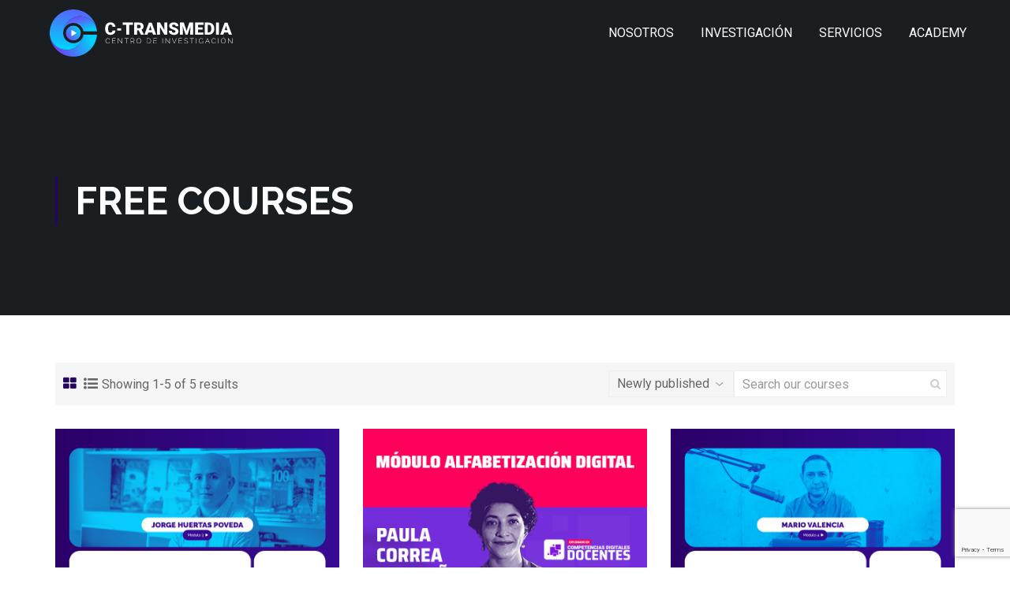

--- FILE ---
content_type: text/html; charset=utf-8
request_url: https://www.google.com/recaptcha/api2/anchor?ar=1&k=6LeiQ_wbAAAAAJTkiPbU1K4mvYxNCTdD2GjD8qAu&co=aHR0cHM6Ly90cmFuc21lZGlhLnVjYWxkYXMuZWR1LmNvOjQ0Mw..&hl=en&v=9TiwnJFHeuIw_s0wSd3fiKfN&size=invisible&anchor-ms=20000&execute-ms=30000&cb=ke7cjh3zwvwr
body_size: 48456
content:
<!DOCTYPE HTML><html dir="ltr" lang="en"><head><meta http-equiv="Content-Type" content="text/html; charset=UTF-8">
<meta http-equiv="X-UA-Compatible" content="IE=edge">
<title>reCAPTCHA</title>
<style type="text/css">
/* cyrillic-ext */
@font-face {
  font-family: 'Roboto';
  font-style: normal;
  font-weight: 400;
  font-stretch: 100%;
  src: url(//fonts.gstatic.com/s/roboto/v48/KFO7CnqEu92Fr1ME7kSn66aGLdTylUAMa3GUBHMdazTgWw.woff2) format('woff2');
  unicode-range: U+0460-052F, U+1C80-1C8A, U+20B4, U+2DE0-2DFF, U+A640-A69F, U+FE2E-FE2F;
}
/* cyrillic */
@font-face {
  font-family: 'Roboto';
  font-style: normal;
  font-weight: 400;
  font-stretch: 100%;
  src: url(//fonts.gstatic.com/s/roboto/v48/KFO7CnqEu92Fr1ME7kSn66aGLdTylUAMa3iUBHMdazTgWw.woff2) format('woff2');
  unicode-range: U+0301, U+0400-045F, U+0490-0491, U+04B0-04B1, U+2116;
}
/* greek-ext */
@font-face {
  font-family: 'Roboto';
  font-style: normal;
  font-weight: 400;
  font-stretch: 100%;
  src: url(//fonts.gstatic.com/s/roboto/v48/KFO7CnqEu92Fr1ME7kSn66aGLdTylUAMa3CUBHMdazTgWw.woff2) format('woff2');
  unicode-range: U+1F00-1FFF;
}
/* greek */
@font-face {
  font-family: 'Roboto';
  font-style: normal;
  font-weight: 400;
  font-stretch: 100%;
  src: url(//fonts.gstatic.com/s/roboto/v48/KFO7CnqEu92Fr1ME7kSn66aGLdTylUAMa3-UBHMdazTgWw.woff2) format('woff2');
  unicode-range: U+0370-0377, U+037A-037F, U+0384-038A, U+038C, U+038E-03A1, U+03A3-03FF;
}
/* math */
@font-face {
  font-family: 'Roboto';
  font-style: normal;
  font-weight: 400;
  font-stretch: 100%;
  src: url(//fonts.gstatic.com/s/roboto/v48/KFO7CnqEu92Fr1ME7kSn66aGLdTylUAMawCUBHMdazTgWw.woff2) format('woff2');
  unicode-range: U+0302-0303, U+0305, U+0307-0308, U+0310, U+0312, U+0315, U+031A, U+0326-0327, U+032C, U+032F-0330, U+0332-0333, U+0338, U+033A, U+0346, U+034D, U+0391-03A1, U+03A3-03A9, U+03B1-03C9, U+03D1, U+03D5-03D6, U+03F0-03F1, U+03F4-03F5, U+2016-2017, U+2034-2038, U+203C, U+2040, U+2043, U+2047, U+2050, U+2057, U+205F, U+2070-2071, U+2074-208E, U+2090-209C, U+20D0-20DC, U+20E1, U+20E5-20EF, U+2100-2112, U+2114-2115, U+2117-2121, U+2123-214F, U+2190, U+2192, U+2194-21AE, U+21B0-21E5, U+21F1-21F2, U+21F4-2211, U+2213-2214, U+2216-22FF, U+2308-230B, U+2310, U+2319, U+231C-2321, U+2336-237A, U+237C, U+2395, U+239B-23B7, U+23D0, U+23DC-23E1, U+2474-2475, U+25AF, U+25B3, U+25B7, U+25BD, U+25C1, U+25CA, U+25CC, U+25FB, U+266D-266F, U+27C0-27FF, U+2900-2AFF, U+2B0E-2B11, U+2B30-2B4C, U+2BFE, U+3030, U+FF5B, U+FF5D, U+1D400-1D7FF, U+1EE00-1EEFF;
}
/* symbols */
@font-face {
  font-family: 'Roboto';
  font-style: normal;
  font-weight: 400;
  font-stretch: 100%;
  src: url(//fonts.gstatic.com/s/roboto/v48/KFO7CnqEu92Fr1ME7kSn66aGLdTylUAMaxKUBHMdazTgWw.woff2) format('woff2');
  unicode-range: U+0001-000C, U+000E-001F, U+007F-009F, U+20DD-20E0, U+20E2-20E4, U+2150-218F, U+2190, U+2192, U+2194-2199, U+21AF, U+21E6-21F0, U+21F3, U+2218-2219, U+2299, U+22C4-22C6, U+2300-243F, U+2440-244A, U+2460-24FF, U+25A0-27BF, U+2800-28FF, U+2921-2922, U+2981, U+29BF, U+29EB, U+2B00-2BFF, U+4DC0-4DFF, U+FFF9-FFFB, U+10140-1018E, U+10190-1019C, U+101A0, U+101D0-101FD, U+102E0-102FB, U+10E60-10E7E, U+1D2C0-1D2D3, U+1D2E0-1D37F, U+1F000-1F0FF, U+1F100-1F1AD, U+1F1E6-1F1FF, U+1F30D-1F30F, U+1F315, U+1F31C, U+1F31E, U+1F320-1F32C, U+1F336, U+1F378, U+1F37D, U+1F382, U+1F393-1F39F, U+1F3A7-1F3A8, U+1F3AC-1F3AF, U+1F3C2, U+1F3C4-1F3C6, U+1F3CA-1F3CE, U+1F3D4-1F3E0, U+1F3ED, U+1F3F1-1F3F3, U+1F3F5-1F3F7, U+1F408, U+1F415, U+1F41F, U+1F426, U+1F43F, U+1F441-1F442, U+1F444, U+1F446-1F449, U+1F44C-1F44E, U+1F453, U+1F46A, U+1F47D, U+1F4A3, U+1F4B0, U+1F4B3, U+1F4B9, U+1F4BB, U+1F4BF, U+1F4C8-1F4CB, U+1F4D6, U+1F4DA, U+1F4DF, U+1F4E3-1F4E6, U+1F4EA-1F4ED, U+1F4F7, U+1F4F9-1F4FB, U+1F4FD-1F4FE, U+1F503, U+1F507-1F50B, U+1F50D, U+1F512-1F513, U+1F53E-1F54A, U+1F54F-1F5FA, U+1F610, U+1F650-1F67F, U+1F687, U+1F68D, U+1F691, U+1F694, U+1F698, U+1F6AD, U+1F6B2, U+1F6B9-1F6BA, U+1F6BC, U+1F6C6-1F6CF, U+1F6D3-1F6D7, U+1F6E0-1F6EA, U+1F6F0-1F6F3, U+1F6F7-1F6FC, U+1F700-1F7FF, U+1F800-1F80B, U+1F810-1F847, U+1F850-1F859, U+1F860-1F887, U+1F890-1F8AD, U+1F8B0-1F8BB, U+1F8C0-1F8C1, U+1F900-1F90B, U+1F93B, U+1F946, U+1F984, U+1F996, U+1F9E9, U+1FA00-1FA6F, U+1FA70-1FA7C, U+1FA80-1FA89, U+1FA8F-1FAC6, U+1FACE-1FADC, U+1FADF-1FAE9, U+1FAF0-1FAF8, U+1FB00-1FBFF;
}
/* vietnamese */
@font-face {
  font-family: 'Roboto';
  font-style: normal;
  font-weight: 400;
  font-stretch: 100%;
  src: url(//fonts.gstatic.com/s/roboto/v48/KFO7CnqEu92Fr1ME7kSn66aGLdTylUAMa3OUBHMdazTgWw.woff2) format('woff2');
  unicode-range: U+0102-0103, U+0110-0111, U+0128-0129, U+0168-0169, U+01A0-01A1, U+01AF-01B0, U+0300-0301, U+0303-0304, U+0308-0309, U+0323, U+0329, U+1EA0-1EF9, U+20AB;
}
/* latin-ext */
@font-face {
  font-family: 'Roboto';
  font-style: normal;
  font-weight: 400;
  font-stretch: 100%;
  src: url(//fonts.gstatic.com/s/roboto/v48/KFO7CnqEu92Fr1ME7kSn66aGLdTylUAMa3KUBHMdazTgWw.woff2) format('woff2');
  unicode-range: U+0100-02BA, U+02BD-02C5, U+02C7-02CC, U+02CE-02D7, U+02DD-02FF, U+0304, U+0308, U+0329, U+1D00-1DBF, U+1E00-1E9F, U+1EF2-1EFF, U+2020, U+20A0-20AB, U+20AD-20C0, U+2113, U+2C60-2C7F, U+A720-A7FF;
}
/* latin */
@font-face {
  font-family: 'Roboto';
  font-style: normal;
  font-weight: 400;
  font-stretch: 100%;
  src: url(//fonts.gstatic.com/s/roboto/v48/KFO7CnqEu92Fr1ME7kSn66aGLdTylUAMa3yUBHMdazQ.woff2) format('woff2');
  unicode-range: U+0000-00FF, U+0131, U+0152-0153, U+02BB-02BC, U+02C6, U+02DA, U+02DC, U+0304, U+0308, U+0329, U+2000-206F, U+20AC, U+2122, U+2191, U+2193, U+2212, U+2215, U+FEFF, U+FFFD;
}
/* cyrillic-ext */
@font-face {
  font-family: 'Roboto';
  font-style: normal;
  font-weight: 500;
  font-stretch: 100%;
  src: url(//fonts.gstatic.com/s/roboto/v48/KFO7CnqEu92Fr1ME7kSn66aGLdTylUAMa3GUBHMdazTgWw.woff2) format('woff2');
  unicode-range: U+0460-052F, U+1C80-1C8A, U+20B4, U+2DE0-2DFF, U+A640-A69F, U+FE2E-FE2F;
}
/* cyrillic */
@font-face {
  font-family: 'Roboto';
  font-style: normal;
  font-weight: 500;
  font-stretch: 100%;
  src: url(//fonts.gstatic.com/s/roboto/v48/KFO7CnqEu92Fr1ME7kSn66aGLdTylUAMa3iUBHMdazTgWw.woff2) format('woff2');
  unicode-range: U+0301, U+0400-045F, U+0490-0491, U+04B0-04B1, U+2116;
}
/* greek-ext */
@font-face {
  font-family: 'Roboto';
  font-style: normal;
  font-weight: 500;
  font-stretch: 100%;
  src: url(//fonts.gstatic.com/s/roboto/v48/KFO7CnqEu92Fr1ME7kSn66aGLdTylUAMa3CUBHMdazTgWw.woff2) format('woff2');
  unicode-range: U+1F00-1FFF;
}
/* greek */
@font-face {
  font-family: 'Roboto';
  font-style: normal;
  font-weight: 500;
  font-stretch: 100%;
  src: url(//fonts.gstatic.com/s/roboto/v48/KFO7CnqEu92Fr1ME7kSn66aGLdTylUAMa3-UBHMdazTgWw.woff2) format('woff2');
  unicode-range: U+0370-0377, U+037A-037F, U+0384-038A, U+038C, U+038E-03A1, U+03A3-03FF;
}
/* math */
@font-face {
  font-family: 'Roboto';
  font-style: normal;
  font-weight: 500;
  font-stretch: 100%;
  src: url(//fonts.gstatic.com/s/roboto/v48/KFO7CnqEu92Fr1ME7kSn66aGLdTylUAMawCUBHMdazTgWw.woff2) format('woff2');
  unicode-range: U+0302-0303, U+0305, U+0307-0308, U+0310, U+0312, U+0315, U+031A, U+0326-0327, U+032C, U+032F-0330, U+0332-0333, U+0338, U+033A, U+0346, U+034D, U+0391-03A1, U+03A3-03A9, U+03B1-03C9, U+03D1, U+03D5-03D6, U+03F0-03F1, U+03F4-03F5, U+2016-2017, U+2034-2038, U+203C, U+2040, U+2043, U+2047, U+2050, U+2057, U+205F, U+2070-2071, U+2074-208E, U+2090-209C, U+20D0-20DC, U+20E1, U+20E5-20EF, U+2100-2112, U+2114-2115, U+2117-2121, U+2123-214F, U+2190, U+2192, U+2194-21AE, U+21B0-21E5, U+21F1-21F2, U+21F4-2211, U+2213-2214, U+2216-22FF, U+2308-230B, U+2310, U+2319, U+231C-2321, U+2336-237A, U+237C, U+2395, U+239B-23B7, U+23D0, U+23DC-23E1, U+2474-2475, U+25AF, U+25B3, U+25B7, U+25BD, U+25C1, U+25CA, U+25CC, U+25FB, U+266D-266F, U+27C0-27FF, U+2900-2AFF, U+2B0E-2B11, U+2B30-2B4C, U+2BFE, U+3030, U+FF5B, U+FF5D, U+1D400-1D7FF, U+1EE00-1EEFF;
}
/* symbols */
@font-face {
  font-family: 'Roboto';
  font-style: normal;
  font-weight: 500;
  font-stretch: 100%;
  src: url(//fonts.gstatic.com/s/roboto/v48/KFO7CnqEu92Fr1ME7kSn66aGLdTylUAMaxKUBHMdazTgWw.woff2) format('woff2');
  unicode-range: U+0001-000C, U+000E-001F, U+007F-009F, U+20DD-20E0, U+20E2-20E4, U+2150-218F, U+2190, U+2192, U+2194-2199, U+21AF, U+21E6-21F0, U+21F3, U+2218-2219, U+2299, U+22C4-22C6, U+2300-243F, U+2440-244A, U+2460-24FF, U+25A0-27BF, U+2800-28FF, U+2921-2922, U+2981, U+29BF, U+29EB, U+2B00-2BFF, U+4DC0-4DFF, U+FFF9-FFFB, U+10140-1018E, U+10190-1019C, U+101A0, U+101D0-101FD, U+102E0-102FB, U+10E60-10E7E, U+1D2C0-1D2D3, U+1D2E0-1D37F, U+1F000-1F0FF, U+1F100-1F1AD, U+1F1E6-1F1FF, U+1F30D-1F30F, U+1F315, U+1F31C, U+1F31E, U+1F320-1F32C, U+1F336, U+1F378, U+1F37D, U+1F382, U+1F393-1F39F, U+1F3A7-1F3A8, U+1F3AC-1F3AF, U+1F3C2, U+1F3C4-1F3C6, U+1F3CA-1F3CE, U+1F3D4-1F3E0, U+1F3ED, U+1F3F1-1F3F3, U+1F3F5-1F3F7, U+1F408, U+1F415, U+1F41F, U+1F426, U+1F43F, U+1F441-1F442, U+1F444, U+1F446-1F449, U+1F44C-1F44E, U+1F453, U+1F46A, U+1F47D, U+1F4A3, U+1F4B0, U+1F4B3, U+1F4B9, U+1F4BB, U+1F4BF, U+1F4C8-1F4CB, U+1F4D6, U+1F4DA, U+1F4DF, U+1F4E3-1F4E6, U+1F4EA-1F4ED, U+1F4F7, U+1F4F9-1F4FB, U+1F4FD-1F4FE, U+1F503, U+1F507-1F50B, U+1F50D, U+1F512-1F513, U+1F53E-1F54A, U+1F54F-1F5FA, U+1F610, U+1F650-1F67F, U+1F687, U+1F68D, U+1F691, U+1F694, U+1F698, U+1F6AD, U+1F6B2, U+1F6B9-1F6BA, U+1F6BC, U+1F6C6-1F6CF, U+1F6D3-1F6D7, U+1F6E0-1F6EA, U+1F6F0-1F6F3, U+1F6F7-1F6FC, U+1F700-1F7FF, U+1F800-1F80B, U+1F810-1F847, U+1F850-1F859, U+1F860-1F887, U+1F890-1F8AD, U+1F8B0-1F8BB, U+1F8C0-1F8C1, U+1F900-1F90B, U+1F93B, U+1F946, U+1F984, U+1F996, U+1F9E9, U+1FA00-1FA6F, U+1FA70-1FA7C, U+1FA80-1FA89, U+1FA8F-1FAC6, U+1FACE-1FADC, U+1FADF-1FAE9, U+1FAF0-1FAF8, U+1FB00-1FBFF;
}
/* vietnamese */
@font-face {
  font-family: 'Roboto';
  font-style: normal;
  font-weight: 500;
  font-stretch: 100%;
  src: url(//fonts.gstatic.com/s/roboto/v48/KFO7CnqEu92Fr1ME7kSn66aGLdTylUAMa3OUBHMdazTgWw.woff2) format('woff2');
  unicode-range: U+0102-0103, U+0110-0111, U+0128-0129, U+0168-0169, U+01A0-01A1, U+01AF-01B0, U+0300-0301, U+0303-0304, U+0308-0309, U+0323, U+0329, U+1EA0-1EF9, U+20AB;
}
/* latin-ext */
@font-face {
  font-family: 'Roboto';
  font-style: normal;
  font-weight: 500;
  font-stretch: 100%;
  src: url(//fonts.gstatic.com/s/roboto/v48/KFO7CnqEu92Fr1ME7kSn66aGLdTylUAMa3KUBHMdazTgWw.woff2) format('woff2');
  unicode-range: U+0100-02BA, U+02BD-02C5, U+02C7-02CC, U+02CE-02D7, U+02DD-02FF, U+0304, U+0308, U+0329, U+1D00-1DBF, U+1E00-1E9F, U+1EF2-1EFF, U+2020, U+20A0-20AB, U+20AD-20C0, U+2113, U+2C60-2C7F, U+A720-A7FF;
}
/* latin */
@font-face {
  font-family: 'Roboto';
  font-style: normal;
  font-weight: 500;
  font-stretch: 100%;
  src: url(//fonts.gstatic.com/s/roboto/v48/KFO7CnqEu92Fr1ME7kSn66aGLdTylUAMa3yUBHMdazQ.woff2) format('woff2');
  unicode-range: U+0000-00FF, U+0131, U+0152-0153, U+02BB-02BC, U+02C6, U+02DA, U+02DC, U+0304, U+0308, U+0329, U+2000-206F, U+20AC, U+2122, U+2191, U+2193, U+2212, U+2215, U+FEFF, U+FFFD;
}
/* cyrillic-ext */
@font-face {
  font-family: 'Roboto';
  font-style: normal;
  font-weight: 900;
  font-stretch: 100%;
  src: url(//fonts.gstatic.com/s/roboto/v48/KFO7CnqEu92Fr1ME7kSn66aGLdTylUAMa3GUBHMdazTgWw.woff2) format('woff2');
  unicode-range: U+0460-052F, U+1C80-1C8A, U+20B4, U+2DE0-2DFF, U+A640-A69F, U+FE2E-FE2F;
}
/* cyrillic */
@font-face {
  font-family: 'Roboto';
  font-style: normal;
  font-weight: 900;
  font-stretch: 100%;
  src: url(//fonts.gstatic.com/s/roboto/v48/KFO7CnqEu92Fr1ME7kSn66aGLdTylUAMa3iUBHMdazTgWw.woff2) format('woff2');
  unicode-range: U+0301, U+0400-045F, U+0490-0491, U+04B0-04B1, U+2116;
}
/* greek-ext */
@font-face {
  font-family: 'Roboto';
  font-style: normal;
  font-weight: 900;
  font-stretch: 100%;
  src: url(//fonts.gstatic.com/s/roboto/v48/KFO7CnqEu92Fr1ME7kSn66aGLdTylUAMa3CUBHMdazTgWw.woff2) format('woff2');
  unicode-range: U+1F00-1FFF;
}
/* greek */
@font-face {
  font-family: 'Roboto';
  font-style: normal;
  font-weight: 900;
  font-stretch: 100%;
  src: url(//fonts.gstatic.com/s/roboto/v48/KFO7CnqEu92Fr1ME7kSn66aGLdTylUAMa3-UBHMdazTgWw.woff2) format('woff2');
  unicode-range: U+0370-0377, U+037A-037F, U+0384-038A, U+038C, U+038E-03A1, U+03A3-03FF;
}
/* math */
@font-face {
  font-family: 'Roboto';
  font-style: normal;
  font-weight: 900;
  font-stretch: 100%;
  src: url(//fonts.gstatic.com/s/roboto/v48/KFO7CnqEu92Fr1ME7kSn66aGLdTylUAMawCUBHMdazTgWw.woff2) format('woff2');
  unicode-range: U+0302-0303, U+0305, U+0307-0308, U+0310, U+0312, U+0315, U+031A, U+0326-0327, U+032C, U+032F-0330, U+0332-0333, U+0338, U+033A, U+0346, U+034D, U+0391-03A1, U+03A3-03A9, U+03B1-03C9, U+03D1, U+03D5-03D6, U+03F0-03F1, U+03F4-03F5, U+2016-2017, U+2034-2038, U+203C, U+2040, U+2043, U+2047, U+2050, U+2057, U+205F, U+2070-2071, U+2074-208E, U+2090-209C, U+20D0-20DC, U+20E1, U+20E5-20EF, U+2100-2112, U+2114-2115, U+2117-2121, U+2123-214F, U+2190, U+2192, U+2194-21AE, U+21B0-21E5, U+21F1-21F2, U+21F4-2211, U+2213-2214, U+2216-22FF, U+2308-230B, U+2310, U+2319, U+231C-2321, U+2336-237A, U+237C, U+2395, U+239B-23B7, U+23D0, U+23DC-23E1, U+2474-2475, U+25AF, U+25B3, U+25B7, U+25BD, U+25C1, U+25CA, U+25CC, U+25FB, U+266D-266F, U+27C0-27FF, U+2900-2AFF, U+2B0E-2B11, U+2B30-2B4C, U+2BFE, U+3030, U+FF5B, U+FF5D, U+1D400-1D7FF, U+1EE00-1EEFF;
}
/* symbols */
@font-face {
  font-family: 'Roboto';
  font-style: normal;
  font-weight: 900;
  font-stretch: 100%;
  src: url(//fonts.gstatic.com/s/roboto/v48/KFO7CnqEu92Fr1ME7kSn66aGLdTylUAMaxKUBHMdazTgWw.woff2) format('woff2');
  unicode-range: U+0001-000C, U+000E-001F, U+007F-009F, U+20DD-20E0, U+20E2-20E4, U+2150-218F, U+2190, U+2192, U+2194-2199, U+21AF, U+21E6-21F0, U+21F3, U+2218-2219, U+2299, U+22C4-22C6, U+2300-243F, U+2440-244A, U+2460-24FF, U+25A0-27BF, U+2800-28FF, U+2921-2922, U+2981, U+29BF, U+29EB, U+2B00-2BFF, U+4DC0-4DFF, U+FFF9-FFFB, U+10140-1018E, U+10190-1019C, U+101A0, U+101D0-101FD, U+102E0-102FB, U+10E60-10E7E, U+1D2C0-1D2D3, U+1D2E0-1D37F, U+1F000-1F0FF, U+1F100-1F1AD, U+1F1E6-1F1FF, U+1F30D-1F30F, U+1F315, U+1F31C, U+1F31E, U+1F320-1F32C, U+1F336, U+1F378, U+1F37D, U+1F382, U+1F393-1F39F, U+1F3A7-1F3A8, U+1F3AC-1F3AF, U+1F3C2, U+1F3C4-1F3C6, U+1F3CA-1F3CE, U+1F3D4-1F3E0, U+1F3ED, U+1F3F1-1F3F3, U+1F3F5-1F3F7, U+1F408, U+1F415, U+1F41F, U+1F426, U+1F43F, U+1F441-1F442, U+1F444, U+1F446-1F449, U+1F44C-1F44E, U+1F453, U+1F46A, U+1F47D, U+1F4A3, U+1F4B0, U+1F4B3, U+1F4B9, U+1F4BB, U+1F4BF, U+1F4C8-1F4CB, U+1F4D6, U+1F4DA, U+1F4DF, U+1F4E3-1F4E6, U+1F4EA-1F4ED, U+1F4F7, U+1F4F9-1F4FB, U+1F4FD-1F4FE, U+1F503, U+1F507-1F50B, U+1F50D, U+1F512-1F513, U+1F53E-1F54A, U+1F54F-1F5FA, U+1F610, U+1F650-1F67F, U+1F687, U+1F68D, U+1F691, U+1F694, U+1F698, U+1F6AD, U+1F6B2, U+1F6B9-1F6BA, U+1F6BC, U+1F6C6-1F6CF, U+1F6D3-1F6D7, U+1F6E0-1F6EA, U+1F6F0-1F6F3, U+1F6F7-1F6FC, U+1F700-1F7FF, U+1F800-1F80B, U+1F810-1F847, U+1F850-1F859, U+1F860-1F887, U+1F890-1F8AD, U+1F8B0-1F8BB, U+1F8C0-1F8C1, U+1F900-1F90B, U+1F93B, U+1F946, U+1F984, U+1F996, U+1F9E9, U+1FA00-1FA6F, U+1FA70-1FA7C, U+1FA80-1FA89, U+1FA8F-1FAC6, U+1FACE-1FADC, U+1FADF-1FAE9, U+1FAF0-1FAF8, U+1FB00-1FBFF;
}
/* vietnamese */
@font-face {
  font-family: 'Roboto';
  font-style: normal;
  font-weight: 900;
  font-stretch: 100%;
  src: url(//fonts.gstatic.com/s/roboto/v48/KFO7CnqEu92Fr1ME7kSn66aGLdTylUAMa3OUBHMdazTgWw.woff2) format('woff2');
  unicode-range: U+0102-0103, U+0110-0111, U+0128-0129, U+0168-0169, U+01A0-01A1, U+01AF-01B0, U+0300-0301, U+0303-0304, U+0308-0309, U+0323, U+0329, U+1EA0-1EF9, U+20AB;
}
/* latin-ext */
@font-face {
  font-family: 'Roboto';
  font-style: normal;
  font-weight: 900;
  font-stretch: 100%;
  src: url(//fonts.gstatic.com/s/roboto/v48/KFO7CnqEu92Fr1ME7kSn66aGLdTylUAMa3KUBHMdazTgWw.woff2) format('woff2');
  unicode-range: U+0100-02BA, U+02BD-02C5, U+02C7-02CC, U+02CE-02D7, U+02DD-02FF, U+0304, U+0308, U+0329, U+1D00-1DBF, U+1E00-1E9F, U+1EF2-1EFF, U+2020, U+20A0-20AB, U+20AD-20C0, U+2113, U+2C60-2C7F, U+A720-A7FF;
}
/* latin */
@font-face {
  font-family: 'Roboto';
  font-style: normal;
  font-weight: 900;
  font-stretch: 100%;
  src: url(//fonts.gstatic.com/s/roboto/v48/KFO7CnqEu92Fr1ME7kSn66aGLdTylUAMa3yUBHMdazQ.woff2) format('woff2');
  unicode-range: U+0000-00FF, U+0131, U+0152-0153, U+02BB-02BC, U+02C6, U+02DA, U+02DC, U+0304, U+0308, U+0329, U+2000-206F, U+20AC, U+2122, U+2191, U+2193, U+2212, U+2215, U+FEFF, U+FFFD;
}

</style>
<link rel="stylesheet" type="text/css" href="https://www.gstatic.com/recaptcha/releases/9TiwnJFHeuIw_s0wSd3fiKfN/styles__ltr.css">
<script nonce="No_tcGlvQ0NsdyanG1W4Dw" type="text/javascript">window['__recaptcha_api'] = 'https://www.google.com/recaptcha/api2/';</script>
<script type="text/javascript" src="https://www.gstatic.com/recaptcha/releases/9TiwnJFHeuIw_s0wSd3fiKfN/recaptcha__en.js" nonce="No_tcGlvQ0NsdyanG1W4Dw">
      
    </script></head>
<body><div id="rc-anchor-alert" class="rc-anchor-alert"></div>
<input type="hidden" id="recaptcha-token" value="[base64]">
<script type="text/javascript" nonce="No_tcGlvQ0NsdyanG1W4Dw">
      recaptcha.anchor.Main.init("[\x22ainput\x22,[\x22bgdata\x22,\x22\x22,\[base64]/[base64]/[base64]/[base64]/cjw8ejpyPj4+eil9Y2F0Y2gobCl7dGhyb3cgbDt9fSxIPWZ1bmN0aW9uKHcsdCx6KXtpZih3PT0xOTR8fHc9PTIwOCl0LnZbd10/dC52W3ddLmNvbmNhdCh6KTp0LnZbd109b2Yoeix0KTtlbHNle2lmKHQuYkImJnchPTMxNylyZXR1cm47dz09NjZ8fHc9PTEyMnx8dz09NDcwfHx3PT00NHx8dz09NDE2fHx3PT0zOTd8fHc9PTQyMXx8dz09Njh8fHc9PTcwfHx3PT0xODQ/[base64]/[base64]/[base64]/bmV3IGRbVl0oSlswXSk6cD09Mj9uZXcgZFtWXShKWzBdLEpbMV0pOnA9PTM/bmV3IGRbVl0oSlswXSxKWzFdLEpbMl0pOnA9PTQ/[base64]/[base64]/[base64]/[base64]\x22,\[base64]\x22,\x22wrvDoMK0woDDvFfCjS8MTS3CpcK9Tjw9wrRhwo9Sw43DtxdTNMKtVnQkd0PCqMKzwrDDrGV3wpEyI2AyHjRQw4tMBhECw6hYw4sUZxJ+wp/DgsKsw5LChsKHwoVOPMOwwqvCv8KzLhPDu2PCmMOEIMOgZMOFw6TDm8K4ViFNcl/[base64]/CkMOiK8K5AsOIIMKiw5vCq8K6w6BpNjdvw4PDncOUw7fDn8Kow5AwbMKcbcOBw79zwrnDgXHChsKdw5/CjmHDlE13FxnDqcKcw7Ydw5bDjXXCjMOJd8KtL8Kmw6jDnMOzw4B1wq/[base64]/[base64]/CqMOzwrs0wqtCw5lIw7vCqFDDvWvCnTfCoDDDnMOdXcOHwrnCpMOMwrPDhMORw47DuVIqIcOMZ3/DlTopw5bClXNJw7VtF0jCtx7CtmrCqcO7e8OcBcOkZMOkZRBnHn0Twp5jHsK+w5/CunIkw4Ucw4LDlcKSesKVw71Hw6/DkyDCmCITAhDDkUXCiQkhw7lpw60PYU3Cu8ORw6nCpsKVw48lw5jDk8KJw49uwowoFsOWOMO6OsKNTcO+w4/CjsOyw5vDscKDLHg1BDp+wpbDv8KIKgXCvXdTP8OMDcKow5fChcK2MMOtQcK5wpLDt8O3wrrDksKPNjx5w7tgwo4xDsOLC8K/asOjw71GCcKtGlPCjHvDpsKOwokVa1zCrBbDusKbfcO3bcOWO8OKw4ZlJ8KDYSoKWTDDgEzDhsK1w6pIJm7Dtg5BbghPfzQ3GsOOwqrCgcOHFMOZYWgiD3/CgMOFUMOcAcKvwpIBfMOcwo1FQ8K4wpY9YzM5AEAyak4RYMOEHkTCmlDCqS4+w4d+wrnCkcO7ERAFw6xyU8KHwrrCocKzw53Ct8O1wqjDvsO0BsOdwokTwprCjU/Cm8KfQ8O+Z8OJaAvDok1hw5U0c8OtwrPDuRJzwo0gbsKGEQbDu8Ojw6pcwqzCjW4cwr/CmGtIw7bDmQo9w5YWw49YClXClMOsDMOnw6Q/wq7CkMKiw4PCijrCh8KDXsK3w5jDvMOJc8OQwpDCgVHCncOwHlHDiG8DcMOkwrzCqMKiGyRNw5J2wp99M1IZbsO3w4rDisKxwrrCrm3Co8Obw4lAGTXCoMKVScKDwpvCrT0SwqXCj8KuwoQrDMOuwodMesK8OyHCocO9IwrDmH/CmjTDsgfDhMObwpUWwrPDrA5XETp+w7/[base64]/[base64]/w7cDTcOtCAMBwrFHw6zCp8KiVg4iHyoGw6Blwogtwr3Cr07CgMK7wokvAsKewqTChUvCoSjDj8KRTDTDiANpKyvDmcK6ZQkneyvDgcOBcDVlUsK5w5p5AsKAw57Ckw/DmWVAw7xaG2dkw7AxclHDjEDCmgLDocOjw6rCsTAZBQXDs1A0wpXChMKicz1SJEDCtzArTcKewqzCqXzCrynCkcO1wpbDuRHDiR7Dh8OgwoXCosOpU8OCw7hwa11dRWvChgPCiiwZwpDCuMKXdF8IKMOuw5bCsGnCmnN0w7bDmzBlfMKAXk/CqQfDjcK+P8OQeGvDqcKxKsKtYMKGw4DCty83GAnDnmIxwoBswoTDqsKTZcK8EMKYN8O7w5rDrMO3wqpWw6xWw7HDhUjCtSsWXmdJw4Q3w7vDjQllckEtSgs8wqVxUUpREcORwpXDnn/CmD1RScK4w4Vnw7oMwozDjMOQwrkYBGnDhsK1JBLCsRkIwop2wqLChcOiV8Krw657woLChURrJ8O3w5/[base64]/DmcK2esOnHTDCvjfDtMO4RMK7wpjCuW84FUkXwprDrsOqb0HDksKewq1OZ8Okw7pFwovCr1XCusOhYAZONCkWZsKWXkkPw5LClhTDkXfChkvCocKzw4bDn1dXUB8mwqDDlxFQwoV/wp8VJMO/YyTCicKCRcOiwrpNK8OVw73ChsKkeB/[base64]/ClcOcw6sFwqvDpcO6Y3BuYMKZWhvCrnPCtcKhV0JcPHzChcKMB1hpLTtSwqAbw5/Dn2LCk8O9B8OhRUDDsMOYLDbDhcKZMksYw7/ChHbDlsOuw6XDhMKVwqw7wq7Dh8OMJQLDuVPClEAvwp4owrjCvzJEw53DlRHCrDN+w5TDiB4ROcOpw7PClnnDrGMdw6V8w5bCjcOJw5BLOSAuMcKEX8KCEsOtw6BDw4XCksOswoNBI1wFVcKAWRAZEyVuwrvDlTTDqj5KaEA/w4zChhpaw7zCkCl5w6fDnBTDuMKNPMKNMlERwpHCg8KTwqLDksOJw4TDvMOwwrzDkMKFwobDpkPDkGEsw71uwpjDpELDoMO2JVgxUzUOw71LEmpnwoERP8OoNEVPUzHDmMK/wr3DtcOvw781wrdww50mTWzDiCXCg8KbS2F6wrpKB8O2WcK/[base64]/[base64]/Dkw/CpWdhKmTDocKHw4rDi8OpwpDDhsKPKhAGw48kDMOnCUXDocOOw6pkw7jClMONJcOkwonCjVgRwqTCqMOyw790JRxzwqvDoMK6SSdeRELDvsOnwrzDqRxTHcK/wrfDp8OMwpHCgcKhbA3DsTbCrcKBOMONw45aXXMeVB3DoWR/[base64]/[base64]/CosKPL8OOJAE3W1fCgMKHR8OZfcODVH8bRkXDq8KmEsOfw5rDlnLDsXljJEfDoBxOPm5twpLCjzXCm0LDtVPCtMK6wqbDt8OIGMK6CcOkwpBMb1ZOOMK2w5bCvMKoZMOsLk5YK8OSw6llw7jDrSZiw5zDqcOJwoA9w6giwp3CrnXDsWjDmR/Cj8KjdcOVZypUw5LDv17DkkoITEHDn3/CjcOKwrPDq8O4T2J7wrTDiMKoc2fDi8O4w6pRw7ARfcKJE8KPesKWwowNHcKlw7Qrw5nDpEQOFwxJUsORw5VdbcONYz5/BmQjCcK2QsO+wqo+w4UNwqVuVMOCHMKlP8OOdU/CpQhdwoxow4nCtsKcbxdOXsKNwoUaDFHDiF7CpRbDtRFnDhXDr3tufcOhDMKxcgjCgcOmwqDDgVzDp8K2wqdiXi8Mwr1qw4HCiVRjw5rDpFkQJBLDlsKgPxJKw7YCwqF8w6vCuxVbwoDDtsKmYS5CBSh+w7gCwrHDnRAuQ8OyWX10w6/CjcKVRsKRISLCp8OJHMOPwqnDgsOUTTVGdAhJw7bCu04gwqDClcKowoHChcO9QDvCjVgvRGADwpDCicOqdW51wpjDr8OXAz0FPcKabxIZw5stwoYUQ8Kbw4gwwrbCnj/[base64]/CuMKhw5Mpw4dUwpQvdMO3dMKww6LDqsKKwrs4HcKQw59OwqDDmMKwPsOuw6VfwrsJb2hvAQhXwrrCrsKSfcO3w5ZIw5TCmMKDBsOrw5HCkCfCuwjDvVMUwq4xCsOFwobDkcKow4PDkjLDtgIhMcKlXxBEw6/Di8KRYMOkw6RGw71PwqnDvXrDhcOxX8OPBkB2woB5w6kxeEoawoNfw7nCrRk3w7Bff8OCwoTDlsO5wpRwUcOhShVMwoIle8Omw43DiyLDsWI7bjtswpIewp7Dp8KLw4zDjcKTw57DncKnPsOswprDmGMcNsKaTMOiw6U2w4/Cv8O7YF/[base64]/DrBfCvcOHwpYCw7BNwpTDnMKEwplZM3DDgMOnwoLDtUHDssKlRsKHw5PDt0rClUfDlMOnw6jDsDxKHMKlInnCgzDDmMOMw7fCpD8TcVfCqm/DrcOkEcKswrvDonnCukrCnVs3wpTChcKiZ3PChT8ybD7DhMOreMKqEGvDjT/DjMOCd8K0HsOWw7jCrkN5wpfDgsOqGjkKwoPDpAjDoDZJwpN4w7HDv2dBFTrCig7Dgxw6IlHDlS/DqAjDqhPDiVYACScYCkDDlFwNK2wQw4VkU8ONcVEKYULDrE1lw6FSXcO/VcOhX3JHSMODwpnCjG9vdcKRXcOUdsKTw7w5w7hew4DCjGUdw4Nmwo3DngHCicOkM1XDsC0ewoPCnsO5wphvw7diw49OFsK5wrNrw7HDkUfDs2o/RzFqwq7CkMO/PsKpUcOvR8KPw6HCqW7DsXjCqsKNIW0odAjDs1N3a8KPHQETJcK5PMOxNhRbQw1ACcOmw7AYw7krw73DvcKIY8OBwpkRwpnDhld6wqZlQcKewogDSVk/w74KWsOGw7t8M8KTwqfDn8OOw6ANwosrwoFmeWkCKsO5wrQlWcKuw4XDpcKIw5hmJsKHKTYKwqsTEsKjwqbDiiV3w47DljNQw5wQwpHCq8OKwrLCoMOxw6bDmlwzwp7Cqi12IizDnsO3woQuQ2tMIVHDjznCgmRZwqJaw6PCjHtnwobDsG/DknXDlcKZQAbCpm7DrUxichHCrMOzFwhowqLDjFzDr0jDoldIwoTDncOawqrCgxB5wrJwVcKTH8Kww73ChsOvT8O4UsOJwojDrMKkBsOjPcOoIMOiwp/CmsKGwp4/wonDiHwkwqRDwpYiw4gdwpzDgRDDrz/DjcONwrfCnkISwq3DocKhIG1hwpDDnGrCkgvDvEHDtXJsw5cRw7klw5IvDzwwRmV8AcOYPMOxwr8+w53ClVpSOBgewoTCkcK6ZcKEB080w7vDqsK7woHChcOWwq8hwrrDi8O2J8K/w5XCs8Ojbxcnw6TClSjCtg3CrVPClRfCtmnCqSkHQ0U8wo9LwrbDqVZpw6PCt8KrwqrCtMObw6RBwoo/C8O/[base64]/JcKNw5jClhxWwqcIY8Oyw6sIChVZQBhOSsKyQm8QS8Kqwq4STyh4wppKw7HDjsKaVsKpw5XDtQnChcOEEsKIwrwNccKMw5pewroBZsKaPMOaSz7CrWjDiwfClcK+TsOpwox/UsKPw68YbcOhIsOSRRTDrcODGhzCsC7DqcK6TCjCgQJlwqgAw5HCg8OTIxnDmMKCw4Vlw5XCkWzDpQHCgcK7LiABT8KfSsKYwrbCosKtb8OoeBhPHis+wofCg0/Cu8OKwpnCtMOHV8KJFSzCmBlfwp7CmsOGwrXDosO+AxLCunIswrbCg8KKw7oyUCfCmTIGw4dUwpjDjg1LOcKBQB/[base64]/CkcKYw5ZnbiFqw6DCpiPCgsKQeHdcA1PCljzDowAHUQ9tw7HDmDZYdsKRG8K5PAvDkMOawqvDkkrDvcOUMRXDnMO9wq45wq8qPmZKDR/DmsONOcOkcF9/GMOXw49pwr7CpTTCmgFgwpvCnsOuKMOxPUDDlxcrw4NzwojDosKyD1/DuCUkAcOTwo7CrMOQTMOxw6rClXrDghFRe8OWbT1VesKVfcKWwrspw7MjwrrCssK6w5DCsFYowp/Ctg89aMO6w7kjM8KyZ3AAQ8OMwoLCk8OHw4/CpVbCgMKqw4PDm33DonXDjBfDksKpKlPCuDrCvxfCrQZLw6srwrxWwpTCiyQ7wrfDon0Vw6bCpg3CjVTDhzjDpsKGwpoQw6XDrcKQMTPCr27DgzMYEF7DiMO/wrjCmMOQFsKYw7sTw4fDgRgPw5jCol9zX8KGwoPCpMO5G8K8wrINwoPDnMOPWsKAwr/CgBfCnsOMYH4dAE9Wwp3DtBPCkcOtwrYpw7DDl8Knwp/[base64]/w5/DvQvCgGdHw60nXzfCtXApXcO5w65Bw4fDr8KYZhQ+LsOLB8OCwpbDhMKyw6vDsMOxJQbDmMOJAMKnwrrDtg7CgMKSBg52wrILwr7DhcKaw6MyFcKyNE/DlsOhwpfDtF/CmMKRbMOXwowHCT4tDAt1ND5fwpnDtsKxG3JLw6LCjx4vwoUqasKcw5rCnMKuwo/CrxY+XXk/SgIMS2plwrrDhBEKHMKAw6YFw6zCuwRbS8OyI8KFXsOfwonCpcOaf0sCUQvDt08lKsO1P33CnR4gw6vDjMODa8Olw6TDq0rCq8KHwp9Mwq8/[base64]/wpTCngrCggLDisOZw79gScOgHm9tw6ZfPMKvw5wgGMK8w6Ugwr3Dk1XCn8OcC8OGesKxJ8Kmb8K2fMO6wosQEVbDjG7CsgU0wpgvwqZhLRAYOsKLbsOfCMOmTsOOUMOVwpHCs1nClMKgwpM2D8O/FsKXw4M6EMOFGcOvwqPDukAlwqUkZwHDscK2esOJS8OrwoFZw5/[base64]/CsEo6wrLCpAXCoGxowpfCrjRMWzvDoXt2wojDol/Cu8KQwq4ZVsKywq5KNiXDpTfCvU9CHsKXw5Ywf8OSBhgmGhtQNzvCpEZ/PMOFM8O2wqADNDY3wrMhwr/CjVxGLsOkYcKrcBvCszcKUsKOw5DClsOGCcOQwpBRw4fDrws4EHkQN8O/E13CncOkw7gJE8Oiwr04MEVgw7vDgcOxw7/CrcK4K8Oyw5gXT8Obw77DpBnCicK4P8Kmw5AVw4vDgBUPTzrDlsOELBdiE8OkXT1qOBPDpy/Dh8O0w7HDjxA5Ez81Nx/DlMOhHMK3QhYfwpNKAMOWw7NILMOMAsK+wpxyR0lrw5bCg8OyQB3Cq8KDw7FcwpfCpcKfw7jCoBvDuMOvw7EfEMOhGUXCr8OdwpjDhhhmX8OSw55Kw4TDgBcQwo/DlcOyw4vCncKaw4MywpjCqcOEwqsxMBFNUVBhaFXCiGAZQ3IuXHcrwoAzwp1caMOhw6k3FgbDr8OQM8K2woYbw6MzwrrCk8K3TXJFdEvDl2opwoPDkSAQw53DhsOaa8KxMgPDgMOUZ1TCrEMARG/DscKxw403YsOVwoUqw6Ntwrpww6LDvMOLVMKMwqZBw4I0QsO3DMKaw6PCpMKDF2sQw7jCnG03VkZ9UcKePztSwoXCuAXCmR1qXcKXU8K+dSPDhmDDvcOiw6DCs8OJw5smIn3ClDR7wp5/[base64]/CvijDt8OvDXHDmcOwLnIXCcO/ME8YF8KyB3zDucKRw6FLw4jCrMKewpMJwp8uwqfDn33Dk0bCqMOaPsK3VQ7Ci8KXOmTCtsKsG8Oyw6Yiw7tjTms9w4IIPwrCr8K4w4/Cp3tLwrBUSsKoPcOMFcKfwowPMmwuw43CksKHXsK2w5HCt8KEPUV6PMKVw4fDvcOIw7rCisKWOX7CpcOvwqvCs2HDswTDkCs8DDrDnMKKw5ZZNsK7w6VrDsOpQ8OQw4scVnPCqy/CuGfDqUvDu8OaDwnDswgFw7LDrhLCk8OZGjRhw6XCvcKhw4wgw6x6KC9obj9yKsKdw4N2w60Iw5jDlgNMw5Ysw5tkwr4TwqnClsKZMMOHPy13W8O1woRrbcO3w6/Dt8Ofw516BcKdw5VyKQF9XcOFMBjCp8Kzwq1ww6dZw5rDusOQA8KFTETDqMOkw7IEB8OkfwZFHsKPZj4SIG9HeMKVRk/[base64]/HMKJwp9mQMOVCRXDixVtwoYfwqA/w7LCihrCjcOuP3/[base64]/GGzDncKoAEt0wp01w555w7lSwqlqR8KAMsOuw7grwoQYA8KOWMO7wr9Iw5rCvW8CwqdPwojChMOlw5DCqks5w7jCqcOlA8KXw6TCpMOOwrI5TmsWDMOPf8OiKQ4Gwq4zJcORwoLCtTwPAT7CucKnwo9fOsKcXnbDq8KYNEltw7Zfw5/DilbCpmlSLj7Cj8K5NcKowrAqU1tVNQAAYcKKw4FzBsOVL8KpRD1iw57Du8KFw6woCn7Clj/[base64]/X3nCvlpswrkhB0fClcKYw4h/w6PCowYeDCoHwqcMDMKPJSDDqcOKwqcoK8ODIMOpwogGwrxNw7pZw7TCv8OeVn3CtkPCjcOeSsK0w5k9w5DCk8OVw7PDlCnCi3zDiWApEcK6w6kLwronwpBEXMOcBMOuw4rDssKsADfCsQLDpsK4wrnDtWPCq8KJw59owqdTw7wnwqthYMOvfVLCoMOIT29/K8K9w6N4YFo+w5smwq/DoXZjbsOTwqIGw7RzLsOEYsKKwpbCgMK9Sn3DvQDCtELDh8OIFsK2woU/KAzClDbCmsOVwqDCiMKHw4nCoFDCkcOfwqbDoMOMwrDDqMOtHsKTZV0kMmDCjsO6w4vDrzJ0VBhUE8KfKDhqwpnDoRDDosOcwr7DmcOvw5zDsD3DiBJRw4rCgR7DuUoQw7bDlsKiU8KRw5DDtcK1w4c2wqEiw5bDkWUQw4oYw6d/YsOLwp7DksOscsKSw43Cj1PCncO7wpLDl8KTaFzClcOvw78Zw7Bmw7kHw7I9w7LCsk/ChcKnwp/DmcOnw5HCgsOhw6Nhw7rDuSPDvC0Dw4jDoHLChMOiWVxkdjDCowHCikNRWllkwp/CqMKjwqPDnMK/AsO5ASQKw5BWw7Zuw47CqsOYw6BQGcOfW1Q4FsOEw5c0wrQPJBgyw58gTsOyw5YdwpbCgMKAw5QwwpjCscOvYMOSDMK2QcKOw6rDicOMw6EYaA4gUE8dTcKRw63Dp8KzwqjCo8Kow6VmwpJKLGgwLgfCtBEkwpkWDsKwwr3CjxTCnMK/dBLDksKawrHDk8OXPcKVw4/CsMONw7/[base64]/[base64]/Ds8KbwopEwrVCwqt+wqcHYsKTbcOvw4IMw4khORrCiETCs8KiFcKgbBIdwq04ZMOFcBDCvhQnHcOnK8KJUsKKJcOUw47Dt8KBw4fCvcKhZsO1XMOWw6nCuWBhw6rDp2/CtMK+d0PCkXYzN8OhecO3worCpncPXsKtJ8O9wqVSDsOcDB8xfwDCiwovwqDDuMKGw4BgwoJbGAN4ChHCqEDDpMKVw4AlVEQCwqrDgzHDs1lMSVMfacOPwo4XUTNwW8Ozw7HDh8KEd8O9w4UnLhoMUsKuw6sDRcOiw5TDo8KPAMOvfj1bwq/Di2zDjsOTIiLCtcOMV20nw6fDl3jDgFjDrH4RwpJAwoFAw4lGwqfDoCLCmSvDkyRGw78iw4AAw5bChMK/wqrCn8OaHlXCvsKtX29bw45ywpl6wpUIw6sKaC1Vw5PCk8OQw6LCi8KXwppicm19wqpfYXPCg8O/[base64]/DlFxdbGRTc8Klw47CsMKjQE7DksKUE8OhEcOHw7/DkTw5Tw0DwqHCnsO/w5Jgw4TDlRPCgxDDqXckwoLCjWfDhyrCjW0Uw6s3eChkwqXCmT3Cs8OMwoHCoxDDmMOiNsOAJMKjw6UEd0Erw4djw6k6QyPDqW7CglDDiAHCnS/CrsK9cMOFw5QNwo/DkETDqMKRwotpwpPDjsKMF3BuJMOBPcKuwrEEw75Vw70QD2fDtQbDrsOsViDCocOeZRYUw7deecKHw5gnw4ttTEkWw43DlhPDsTvDvsO2AMODKWXDnjtARcKAwqbDsMOdwq7CmhtqPAfCvW7CksK7w7TDgDzCtCbCgMKaZTPDgW/DjXLDvBLDrE7DiMKowrFJaMKec1nCoHIzJADCgsOGw6UCwqsLTcOUwoo8wrLCt8Oew5ABwr7DkMKkw4zCjX/CjT8cw73DuwPCsFwaZQBFSFw9wotsY8OywpBdw4JTw4PDqQ3CtCwXXQY9w4rCtsOpfCcEwpTCpsKPw7jCh8KZAzbCvcK1cGHCmC/DtF7DvMODw5/CkC0pwrstdU5PN8KefE7Dr1p7fUzDosOKwpXDi8KzZyTDsMOqw4tvDcKBw77Dt8OCw4XCtMKRVsOKwoxIw48rwrnCiMKOwrbDpsK/woHDvMKiwrDCt2dODjDCj8O7AsKPBkl1wqpWwrHDnsK1wprDjT7CtsOFwoHDvysRMkMjA37Cmm3DqsO2w40/[base64]/Zk/CusKMecOVwprDgQ3CgQsZwqfCmsOJwpjCqEPDo1rDvcKBDsOEAn1GMMKZw4HDtMK2wqAdwpzDi8O9fsOgw5Bgwp0/[base64]/DoMOGCcKyQcO2QMOmw6vDuHPCvxAtXEwpwoXCucKZE8KNw6rCmsKRGFg7YX1XZ8OjZ37ChcO4Nk7DgE8HasObwr7DjMKBwr1JXcKuUMKUwospwq8kZRLDucOKwo/CjcOveRI1wqkxw7jCocOCdMK/[base64]/ChwI+KcKpEsKQw4Z1S8Olw5HCuMOgwqQvIS7CjMKUw5nDqcOqAcO4Mw9kblAHwqQbw5M0w6ZwwpjCnB/DpsKzwqwqwqZWKMO/ET/ClhlTwpTCgsOQwrXCqSzCgUc8KsKudMKkBcK5YcKiAUvDnT8COAYQUE7Dqzh3wqfCkcOsUsKZw7Q4asOddsKWDMKHdXNsRiNGNynDi10DwqJuw5PDgEB/R8Ksw47Dm8KVGsK0w5RuBUgCEsOhwpHCgTnDujLDlsO3ZkxXwqsfwpZPUcKPc3TCrsOww7TCkw3Cg0R0w6XDu2vDrxTCuTVPwpHDscOGwoEkw4QOQcKqM2LDscKuPsOzwp/Dizsewp3DgsKFFys+Y8OvHEAzTcKHT23DmcOXw7XDiWEeFxddw53CnMO+w6JWwp/DuEXCsS5pw5jCoCluw60TRzgtMmjCjsKzw7TDssKbw5QKMQ/[base64]/DqlchOsKCw7wwwqTCssODdcKow63DncKlwpE0GjvCpcKPwq7Cu2rCkXUGwq0vw45pw6bDqF7CpMKhP8K2w6IROMKcR8KAwrNMNcOdw69Fw5/[base64]/Ck8Oyw7PCgxxxwpMvw43Dtk/[base64]/DpFrClMOIwo/CnRYRYMKQwptFODXDkMKwKULDh8OwHHBZSgnDsXvCs0xNw5oLaMKqTcOdw5/Cn8KsJ2XDi8OBw4nDoMKcw59+w5NwQMKywrDCuMKzw4bDsErCmMKfBwp3C1XDhcOiwrEmFmcdwonDslsoXMKvw6wIT8KlRQ3CkT3Ch3rDumkSFRrDssOsw7piE8OlDBzCisKQNEt2wr7DucKqwq/DryXDo05UwoUCbsK+NsOiYCYcwqPCsBzCgsO1M2PDkEFmwofDm8KQwqQmJMOSd3vCscKWZHXCvENtQ8OGCMKewpDDhcK/[base64]/Ck2rClGZLX8K2FMKqLMOJJMOdNsOXwpJQfH5pOiPChsOzZjDDncKNw5jDujPCo8OPw4lFaQnDhm/[base64]/UsOnwq3Cs8K/[base64]/DnxnCqRplwozCrg0Nw7h3WW0Hw6Akw6VVBnDDmw/CmMKsw63Cu37DqsKkNsK2A09qMMORP8Ocw6bDrEzCgsOeHsKTLibCjcOnw57DnsOoU07DkcOgIsKNwqZJwqnDscOmwpTCr8ObSjPCg1jCoMKNw7IEwoDDrsKMIi4pBHcMwpXCiUwECx7ChH1PwrrDqcKiw59DCsO3w6d5w4lVw4EkFgvDkcKhw61/e8KKw5BxBsK0w6E8wpjCun9tHcKDwo/CsMO/w6YHwr/DgRDDvWkgLk0cZFvCu8KHw6BGTVsgw7fDkMK9w6fCkXrCmcOQdUEZwrDDsk8vKsKywpDDncOnbsOlQ8OtwojDt3dxG3XDrTbDk8OOwrTDtQvCiMOpAiHCksOEw7o9XWvCsUTDrx/[base64]/DlsO0C8OzYcOYwojCs119w758wpk2MMKGwqwLwpjDj2PDpcKPMW/Dq1sCYMKNGWbDoVdhMlhWdsKowrHCusK5w6R/L1HCucKrSmBNw7AQC3/DgXLDlcKKQMK7W8OKQ8K5wqvDjwvDsHTCg8Klw418w7tqF8K8wqDCtiHDghbDt0jDlUzDhDbCvGHDmi0pfVrDvi0aahcDLsKufT3DvsOWwrvDksKPwp5Vw5Efw7PDo0nCv1h1TcKjHUgQeB/DlcONMTDCv8KKwpnDvW1CH0LDjcK/wqVcWcK9wrI/w6kEBMOkZBYGacKew61JECN7woliMMO2wpUXw5AkN8KtNQ3DrcOfwrgUw4HCvcKXV8KYwqIVFcKGFwTDoTrCrBvCg1BuwpEeYhkNCB/Dol8gDsOQw4NZw7DCi8KBwoXCkVFGNMOrTsK8BWhZVsKww5wbw7HComl/w60Awo1vw4XDgjddeg52DcOQwq/DrWzDpsK9wozDkj/[base64]/DocO6aWjDqC0fTMKQU1zDu8K3Z8OYwohyLnvDtcKfSFHCvsKHFkRmYsOFGsKZOsKSw77CjsO0w7gsVMOLB8ONw6YDBGnDjsOGW0/CqHhmwpo1wqpmHWHCjW1kwoEWNSzDqj/Cg8O8w7Ypw5wiWsKdJMKSDMKxcsOpwpHCtsOtwp/Doj0/w6F9MVk5eTEwP8OUecK3J8K5SMO1TVkZwpY7w4LCs8KVFsK+XsOZwpwZPMOEw7p+w7XDi8Kbwq4Kw6QswrXChzkQWCHDq8KLf8KowpfDlcK9CsKiVsOlLmLDr8KZw7nCrARnwoLDi8OqLcOiw7VsAsO4w7PCqTt8F1wRwoobEkjDo3law7LCpsKowpYDwq/DtsOow4rCvsKmL33Ck2bCmQfCmcK/w7tDcMKVW8KmwqFtFjrCv0PColYnwrhmOTnCusKlw5zDrSkjHnxQwqJEwrxewqR5fhvDt0jDp3dGwqp0w4sKw6Ffw7rDk1vDncKmwr3DksKnUBQ8w7fDviXDu8Kpwp/[base64]/DlsOEw57Cu291w7Fqwp/[base64]/[base64]/Cu3E3XE8JFBLCug8xwrXDi8OucDdfZcK7w6BQGcOnw6rDshMwNnFBDMOJNcO1wpzDucOBwqI0w5nDug7DuMKfwp0Iw6lQw4FeSETDrXgUw6vCiHbDvcKCXcKawpUZwpTDuMKGZsOWP8K5wrsyJ2nCvBsuP8KScMKELsO8wo5TGWHCgsK/[base64]/[base64]/DnW5OeMK5fcONw7l7RsOsKxU/[base64]/wqd2w7IwUsOlH8Ozwp3DlFEWw7F3wrzCtnYjwr/DjcOWeC7DvMOdBMOPGkY5IUjCsxZlwqDDpMOsf8O/wp3CosOOIxMewoBrwoc0KMOTNcKEBjoiD8OfUV8awpsKK8Oaw4/DjlkwcMOTRsONM8OHw5ACwpxlw5fDjsOjwoXDuwEnGXDCscKbwpgNw6stRXjDnh7CssOcAiHDtsOHwrzCocKiw6vDghMVfjcdw5Jqwo/DlsKkwpMuFsOHwr7CngJwwqPChljDsyDDjMKkw41yw6wpeWxAwqhnOMK0wp8qeiHCrRTCg3F5w5NJwo5kEVHDuh/Dv8OMw4BlKMO5wqLCu8OnaD0Nw5prZR45w7UHOcKCw6djwo55w69zVcKGdMK1wr9icwdIDijCqzJycWbDtsKaLcK6PMOHKcKxBHUkw78ecz7Dp3LCjcK8wrvDpsOBwpVZOQjDgMK6DgvDoQREZkMJHcOaLcK2VcOsw5/ClTDChcOBw6fDnFEbBC9Ww7zDvcK0dcKrPcK/wodkwprCosOWcsKRw6U3wpDDgRQYPwl8w53DsmQlDsOUw70CwobCncOgQRtnCsK9EjrCpErDksOsVsKENCnDvcORwr/DkRbCs8K4cx4nw7VschrCnFlBwrtnesKnwohnK8OgXSTCjHdFwqUGw4fDhGxGw5F7DsO8fg7CkBjCqGh8HGlVwpFjwrDCrUF2wqJjw6FqdSrCq8O0OsOswpTCnGx0fx1CTxvDvMO2w4/DicKHw7IMP8O3d38uwrbDgFAjw6LDkcKkSh3DusKewpxAK33Cs1x7w5gxw5/[base64]/DicOKw5cJaSsJVnTDm8K+w6LDnSsew61Dw69QURnClsOIw4nCiMKKwrpkN8KGwq7Du3bDucKmFjAQwqrDg2IcOcOww6kPwqANVsKffipLWEJKw5hjw5rCjwYXw7DCqsKcC3jDt8Khw5/DnsKGwoHCpsKGwoRtwpdXwqfDp3F8wprDhlY+w5nDlMKnwqFaw4jClQIJw6vCjX3CtMKvwo0Hw6oFV8OpIT1uwoDDr03CuVHDk2fCogzCi8KJc1EHwpFdw6HCgBrCicOtwo8PwpNgI8Oewp3DtMK+wpHCuhoEwp/DqcOFMBkBwo3CnA1+T3ZIw7bCkWAVMSzCsS3CnnHCqcOgwq7Dh0PDr2bDtsK8CEhcwpXDn8KMwq/DosOoV8ODwoEGWz/Dkjw2w5jCtVIudcKoTsK6Cg3CkMOXHcOXDsKlwpFEw5zCn17Ct8KDUcKeaMOkwr4sKcOmw65+wq7DgMOHdWIldMKQw7pgWsKTS0TDosK5wphdYMO/w6XDmgTCpisXwpcPwrdAW8KHL8KKGizDpVpyKcKhwpTDkcK9w4jDv8KDw5LDrCjCojrCpcK2wq/[base64]/KcOGwpJfwr7DlMKzw7HDm0R9M8KqGcKPwq3DpMOVd0JNGXbDklIKwpvCp35Ow6PCj3LCkm9Bw6UVA3rCv8OUw55zwqLDiEg6B8K7PsOUBsK0cF5oDcKbLcOCw6RTBSPDn13DiMKnYy4aHF55w50FP8KewqVGw5jCsTRiw6TDknbDgsO/[base64]/DnMOpK8O5wpF8HFBLMArCrMKES3zDscKtGg91woLCgUYQw4XClcOAecOvw7/CmsKpd28LcsK2wrs1QsOATVk8MsO0w7vCj8Oyw6TCrMKkA8KHwpomFMKnwpLCk0vDocOTSFLDqDA3wrRmwoLCmsOawoBCa2nDk8ORElZeMngywpjDpxBewoDCj8OaT8O/Dy9EwooFRMKMw5HCu8K1w67CicK4GAd/XHFYPSZFwrPDpmQfTsOewo1ewo9Ha8OQNcO7AcOUw6bDsMKFdMOFw4LChcOzw5A6w5lgw6FpFcO0ex99w6XDl8OMw7PCjMOfworDvnbDvEfDrsOSw7tsw43Cn8KRYMO/[base64]/DkAfCj8OzwpnCsTMBwrPCt8OjYMOIOsOiwpYkZFdZw7/[base64]/ClDDDqcK0w5Y3ecK/[base64]/DjQfDgmbDg8K1wpTCgsKsw4oLVMOzEMOROlB1MMK3w6DCvxtVblLDm8K1SgHChMKiwqwww7TCgznCq1rChX7ClHvCm8OxDcKeS8OWN8OGIMKxGVVnw4NNwqNWWcOyBcOcHAoNwr/Ch8K6wpjDhTtrwrYFw67Ct8KUwoUqD8OWw7rCpjnCvWDDn8O2w4l3T8KDw70jwqvDvMKww4rDuTrCvGBddMOZwpliZcK/[base64]/Dml81U8OKb8KVB28+cWdKNcOAwrDCgcK/acKHJjBgGn7CoQEgcjXCj8KGwrzCuFrDmHHDtMOIwpTDsyjDoz7CrsOVCcKWIcKfwpvCocODYsOPRsORw4rCvwDCo0bCuXc9w4/Cj8OIJxAfwobCkgU3w4s2w6UowoluEn0XwokOw49DAztEUUvDnnDDicOnKwlnwqVYZy/[base64]/[base64]/CgMK9w5pWwrjDucO1wpfDmH3DssKLwq/CnTTCg8Orw5nDvsOeQX7DrsKzH8OPwo40XcK3AsOGGsKNMVkAw60eUsO9MkvDhizDp0zCkMOlIBzCqmbCh8O8w5PDiV/[base64]/w6bClAN8Lghcw4LDgsOuAsOPKjXCsFY7wrJUMBDDucOGwowQYw9CEsOuwosQdsKpfcKtwrdTw7dLTyjChlN4woLCmsK2KEMiw7k8woxqS8K6w43CsXnDlsOgYsOkwp/Coy91KCnDrMOFwqjCu0nDnmwew70QO2LCkMORw40nZ8OQccKiAGQQw6/DgFY7w5pyRCbDjcOmCEdKwpVrwpvCosKGw69OwpXCqMOmFcKqw6gtMh9+R2ZSdsOmYMOZwpQjw49aw5dlTsOKT3FGGyASw7DDjhPDgcOLBCUHTiMzw5nCowdvWUJpDjjDjlrCrgksdndQwq/CgXnCvjVnUXIXSnwsA8K/w7soZyvCm8K+wqxtwqIGVMOdKcKMFRBvCsOow5JQwqUNw5XCu8KKHcO5DmLDh8OvccK/[base64]/w4AsA8OmwqHDh8KhB8OKwoDDjMO0wrfCmWvCv3JQdnfDosK5EF5xwr7DpcKIwrBCw73DlcO0w7fDlVR0QXwfwqU5wrjCtRw5w7sIw6QNw5DDrcO4XcKLUMOcw4jDqsK9woDCullTw7bCjsOYYAMBa8KOJzjDsCzCiyPCo8OWUcK1w4HDssO9Vk7Cp8Kmw6x/MsKUw4/DiX/CtcKtLVvDlHHCsgLDt3bDscOPw4dPwqzChBTCmFU5wpoaw5V0D8OacMO6w41jwpZGwrHCikjDqG4Tw4XDlCfCl3LDpDYDw4DCq8K4w70HZALDvxjCucOOw4ckw7jDv8KXwqvCoEfCvsO6wo7DrMOuw7o7CwfCiCvDpwEjIUHDo2IZw6g5wo/CpiXCj2LClcKawpbDpQA3wovDu8Kewr48AMOVwpFPFhXCmhwFWcKswq04w6PCtcKmwoHCoMOjNTHDisKCwqDCjjvDjsK8HsKvwpjCksKMwrvClx4HGcKYaFRWw7tQwpZUwoIlwrBuw4rDggQkUsO9wqBYwodAb0cGwonDqj/[base64]/wqbCgQzCisOlaMOEd33DvnVeJMOXw5kuw5PDgMKUb2lcdyJGwrtYwoktCsK4w54dwpLDkkZawoPCm2xqwpbDniJlUMOvw5bDkcKjwqXDkDtQCWTChcOFXBZOesKfBQTCljHCmMOobT7Ch3AHY3TDoTjDkMOxw6/DhMOZJmvDjQNTwrXCoQA9wq3CvMKFwppnwqDDtRJYRUvDg8O2w69uNcOBwqnDpQzDpsOGAUzCoVcwwoLCr8KiwoA8wpsaEcKpC3kNDsKMwrgtWcOET8OYwqfCj8Oxw5fDkhxLHsKpX8K8Qj/[base64]\\u003d\x22],null,[\x22conf\x22,null,\x226LeiQ_wbAAAAAJTkiPbU1K4mvYxNCTdD2GjD8qAu\x22,0,null,null,null,0,[21,125,63,73,95,87,41,43,42,83,102,105,109,121],[-3059940,928],0,null,null,null,null,0,null,0,null,700,1,null,0,\x22CvkBEg8I8ajhFRgAOgZUOU5CNWISDwjmjuIVGAA6BlFCb29IYxIPCPeI5jcYADoGb2lsZURkEg8I8M3jFRgBOgZmSVZJaGISDwjiyqA3GAE6BmdMTkNIYxIPCN6/tzcYADoGZWF6dTZkEg8I2NKBMhgAOgZBcTc3dmYSDgi45ZQyGAE6BVFCT0QwEg8I0tuVNxgAOgZmZmFXQWUSDwiV2JQyGAE6BlBxNjBuZBIPCMXziDcYADoGYVhvaWFjEg8IjcqGMhgBOgZPd040dGYSDgiK/Yg3GAA6BU1mSUk0GhwIAxIYHRHwl+M3Dv++pQYZp4oJGYQKGZzijAIZ\x22,0,0,null,null,1,null,0,1],\x22https://transmedia.ucaldas.edu.co:443\x22,null,[3,1,1],null,null,null,1,3600,[\x22https://www.google.com/intl/en/policies/privacy/\x22,\x22https://www.google.com/intl/en/policies/terms/\x22],\x221nS9zt4P+mJ30y3QDz7iwGHOI1/1I8BKkFgZLR66lT4\\u003d\x22,1,0,null,1,1768477184096,0,0,[71,187,185],null,[12,3,159,122],\x22RC-8ydV9in4jx4N4w\x22,null,null,null,null,null,\x220dAFcWeA4X4uDRT3uo0FOTq3-vbtkkKbaDbCKKc2qedZ1Xsa2qyJZ-S49mE1VdclsXs4LyLknNT8M3WVHww6PMi3vdEjjU3x62_Q\x22,1768559984302]");
    </script></body></html>

--- FILE ---
content_type: image/svg+xml
request_url: https://transmedia.ucaldas.edu.co/wp-content/uploads/2020/06/ICONO-DE-WPP.svg
body_size: 1073
content:
<?xml version="1.0" encoding="UTF-8"?>
<svg id="Capa_2" data-name="Capa 2" xmlns="http://www.w3.org/2000/svg" viewBox="0 0 200 199.91">
  <defs>
    <style>
      .cls-1 {
        fill: #fff;
        stroke-width: 0px;
      }
    </style>
  </defs>
  <g id="Capa_1-2" data-name="Capa 1">
    <g id="YgqiIQ">
      <g>
        <path class="cls-1" d="M100.09.02c28.14.32,52.23,10.39,71.87,30.57,15.19,15.61,24.54,34.33,27.21,56,3.52,28.65-4.07,54.25-22.74,76.32-15.37,18.17-34.91,29.51-58.35,33.83-21.09,3.88-41.39,1.1-60.8-8-1.43-.67-2.74-.86-4.3-.5-16.46,3.78-32.93,7.51-49.4,11.25-.44.1-.89.19-1.33.28-1.78.35-1.96.14-1.53-1.83,1.54-7.04,3.1-14.08,4.65-21.12,2.15-9.77,4.29-19.54,6.47-29.3.24-1.07.14-1.98-.38-2.97C2.85,128.23-1.07,110.83.25,92.44c1.66-23.18,10.49-43.4,26.37-60.42C41.3,16.28,59.21,6.22,80.31,1.92,86.82.6,93.4-.14,100.09.02ZM101.14,182.32c1.76.11,4.8-.22,7.84-.48,1.36-.12,2.71-.29,4.06-.52,20.26-3.37,37.26-12.66,50.72-28.19,12.25-14.13,18.95-30.64,20.03-49.28.89-15.25-2.42-29.65-9.58-43.21-16.33-30.91-50.93-48.92-85.55-43.78-28.99,4.3-50.43,19.71-63.94,45.77-7.18,13.85-9.72,28.74-8.26,44.22,1.12,11.87,4.86,22.98,10.88,33.27,1.34,2.28,1.71,4.34,1.09,6.95-2.33,9.86-4.43,19.77-6.61,29.67-.46,2.08-.38,2.17,1.7,1.7,10.45-2.36,20.91-4.7,31.35-7.13,1.77-.41,3.23-.18,4.81.68,12.51,6.82,25.9,10.26,41.45,10.33Z"/>
        <path class="cls-1" d="M54.27,76.22c-.15-6.61,2.8-12.71,7.87-17.91,2.83-2.9,9.17-4.15,12.93-2.55,1.77.75,2.57,2.36,3.26,3.97,1.76,4.12,3.44,8.28,5.15,12.42.4.96.66,2,1.19,2.88,2.05,3.37.86,6.25-1.3,8.93-1.3,1.61-2.77,3.1-4.22,4.59-1.23,1.26-1.33,2.54-.45,4.04,7.37,12.6,17.7,21.8,31.29,27.27,1.87.75,3.4.45,4.68-1.15,2.23-2.79,4.51-5.54,6.72-8.35,1.59-2.02,2.68-2.55,5.04-1.58,6.62,2.71,12.98,5.98,19.31,9.28,1.23.64,1.68,1.76,1.66,3.09-.1,6.75-2.21,12.34-8.24,16.22-6.65,4.27-13.59,4.88-21.1,3.16-21.63-4.93-38.36-16.99-51.19-34.82-3.72-5.17-7.56-10.26-9.98-16.23-1.63-4.01-2.72-8.12-2.62-13.27Z"/>
      </g>
    </g>
  </g>
</svg>

--- FILE ---
content_type: text/javascript
request_url: https://transmedia.ucaldas.edu.co/wp-content/themes/eduma/assets/js/thim-course-filter-v2.js?ver=6968c3eb6a191
body_size: 1220
content:
/**
 * For Filter courses with LP v4.1.6
 */
const formOrderBy = document.querySelector( '.thim-course-order select' );
let elSkeleton;
const urlCourses = typeof lpGlobalSettings !== 'undefined' ? lpGlobalSettings.courses_url || '' : lpData.courses_url;
let elArchive = null;

// Filter event
const formFilter = document.querySelector( 'form.thim-course-filter' );
if ( formFilter != null ) {
	formFilter.addEventListener( 'submit', async function( e ) {
		e.preventDefault();
		let filterCourses = JSON.parse(window.localStorage.getItem('lp_filter_courses')) || {};
		const filterFields = formFilter.querySelectorAll( '.thim-filter-sidebar-field' );
		let objFieldsTmp = { 'paged' : 1 };

		elArchive.scrollIntoView( { behavior: 'smooth' } );

		filterFields.forEach((value, key, parent) => {
			const nameField = value.getAttribute('name');
			const typeField = value.getAttribute('type');

			switch (typeField) {
				case 'checkbox':
					if (objFieldsTmp[nameField] === undefined) {
						objFieldsTmp[nameField] = [];
					}

					if(value.checked) {
						objFieldsTmp[nameField].push(value.value);
					}
					break;
				case 'radio':
				case 'select':
					if(value.checked) {
						objFieldsTmp[nameField] =  value.value;
					}
					break;
			}
		});

		const filterCoursesParams = { ...filterCourses, ...objFieldsTmp };

		if ( ! elSkeleton ) {
			filterCoursesParams.paged = 1;
			reloadPageWithParamsFilter( filterCoursesParams );
		} else {
			elSkeleton.style.display = 'block';
		}

		if ( window.lpCourseList ) {
			window.lpCourseList.updateEventTypeBeforeFetch( 'filter' );
			window.lpCourseList.triggerFetchAPI( {...filterCoursesParams} );
		}
	} );
}

function reloadPageWithParamsFilter( filterCoursesParams ) {
	let url = new URL( window.location.href );

	if ( filterCoursesParams[ 'paged' ] === 1 ) {
		url = new URL( urlCourses );
	}

	for ( let key in filterCoursesParams ) {
		if ( filterCoursesParams[ key ] != null ) {
			url.searchParams.set( key, filterCoursesParams[ key ] );
		}
	}

	url.searchParams.set( 'isPageLoad', 1 );

	window.location.href = url;
}

// Select option order by archive course
formOrderBy && formOrderBy.addEventListener( 'change', function() {
	const filterCourses = JSON.parse( window.localStorage.getItem('lp_filter_courses') ) || {};
	filterCourses.order_by = this.value || '';

	if ( ! elSkeleton ) {
		reloadPageWithParamsFilter(filterCourses);
	} else {
		elSkeleton.style.display = 'block';
	}

	if ( window.lpCourseList ) {
		window.lpCourseList.updateEventTypeBeforeFetch( 'filter' );
		window.lpCourseList.triggerFetchAPI( {...filterCourses} );
	}
} );

wp.hooks.addAction( 'lp-js-get-courses', 'lp', function ( response ) {
	const elCourseIndex = document.querySelector( '.course-index' );
	const elStickyHeader = document.querySelector( '.sticky-header' );

	if( elCourseIndex ) {
		const span = elCourseIndex.querySelector( 'span' );
		if( span && response.data.from_to !== undefined ) {
			span.innerHTML = response.data.from_to;
		}
	}

	if ( elStickyHeader ) {
		elStickyHeader.classList.add( 'menu-hidden' );
	}
})

document.addEventListener( 'DOMContentLoaded', function() {
	elArchive = document.querySelector( '.lp-archive-courses' );
	elSkeleton = document.querySelector( '.lp-archive-course-skeleton' );
	//elNoLoadAjaxFirst = document.querySelector( '.no-first-load-ajax' );
} );


--- FILE ---
content_type: image/svg+xml
request_url: https://transmedia.ucaldas.edu.co/wp-content/uploads/2023/03/Logo_Centro_Transmedia-1.svg
body_size: 4104
content:
<?xml version="1.0" encoding="utf-8"?>
<!-- Generator: Adobe Illustrator 27.3.1, SVG Export Plug-In . SVG Version: 6.00 Build 0)  -->
<svg version="1.1" id="Capa_1" xmlns="http://www.w3.org/2000/svg" xmlns:xlink="http://www.w3.org/1999/xlink" x="0px" y="0px"
	 viewBox="0 0 954.9 244.9" style="enable-background:new 0 0 954.9 244.9;" xml:space="preserve">
<style type="text/css">
	.st0{fill:url(#SVGID_1_);}
	.st1{fill:url(#SVGID_00000144318534412803286210000000062957765665617538_);}
	.st2{fill:url(#SVGID_00000054267586484585542060000009479342447528919998_);}
	.st3{fill:url(#SVGID_00000082346389143003887330000006430494052010224540_);}
	.st4{fill:#FFFFFF;}
</style>
<g>
	<linearGradient id="SVGID_1_" gradientUnits="userSpaceOnUse" x1="172.5548" y1="101.3145" x2="79.9464" y2="171.7355">
		<stop  offset="0" style="stop-color:#00CFFC"/>
		<stop  offset="1" style="stop-color:#A700F9"/>
	</linearGradient>
	<circle class="st0" cx="144.8" cy="122.4" r="36.1"/>
	
		<linearGradient id="SVGID_00000013160359502482772620000011965855059901954470_" gradientUnits="userSpaceOnUse" x1="216.6053" y1="126.0631" x2="-2.0483" y2="227.1076">
		<stop  offset="0" style="stop-color:#00CFFC"/>
		<stop  offset="1" style="stop-color:#A700F9"/>
	</linearGradient>
	<path style="fill:url(#SVGID_00000013160359502482772620000011965855059901954470_);" d="M259.4,130.7c-0.1,1.1-0.2,2.2-0.3,3.3
		c-5.8,57.9-54.6,103.1-114.1,103.1c-63.3,0-114.6-51.3-114.6-114.6c0,45.2,40.7,83.5,82,81.9c11.7-0.4,22.8-2.4,32.8-6.8h0
		c26.5-11.6,45.7-36.8,48.7-66.8H259.4z"/>
	
		<linearGradient id="SVGID_00000097470676801578450060000000021459002078408842_" gradientUnits="userSpaceOnUse" x1="179.3693" y1="118.8145" x2="152.2728" y2="5.009">
		<stop  offset="0" style="stop-color:#00CFFC"/>
		<stop  offset="1" style="stop-color:#A700F9"/>
	</linearGradient>
	<path style="fill:url(#SVGID_00000097470676801578450060000000021459002078408842_);" d="M259.4,114.2h-65.8
		c-3.9-23.3-24.2-41-48.6-41c-24.6,0-45,18.1-48.7,41.7c2.8-30.3,22.1-55.9,48.8-67.6h0c10.1-4.4,21.1-6.8,32.8-6.8
		c41.3,0,75.4,30.5,81.1,70.1C259.2,111.8,259.3,113,259.4,114.2z"/>
	
		<linearGradient id="SVGID_00000015355742806523373650000008102709460680149122_" gradientUnits="userSpaceOnUse" x1="135.884" y1="195.7513" x2="174.883" y2="-165.945">
		<stop  offset="0" style="stop-color:#00CFFC"/>
		<stop  offset="1" style="stop-color:#A700F9"/>
	</linearGradient>
	<path style="fill:url(#SVGID_00000015355742806523373650000008102709460680149122_);" d="M96.4,114.9c-0.4,2.5-0.6,5-0.6,7.6
		c0,2.6,0.2,5.2,0.6,7.7c3.7,23.5,24.1,41.5,48.6,41.5c24.4,0,44.7-17.7,48.6-41h0.3c-3,30-22.2,55.2-48.7,66.8h0
		c-10,4.4-21.1,6.8-32.8,6.8c-45.2,0-81.9-36.7-82-81.9v-0.2c0-0.7,0-1.4,0-2.1C31.7,57.9,82.5,7.8,145.1,7.8
		c59.3,0,108.1,45,114,102.8c-5.7-39.7-39.9-70.1-81.1-70.1c-11.7,0-22.8,2.4-32.8,6.8h0C118.4,59,99.2,84.5,96.4,114.9z"/>
	<g>
		<path class="st4" d="M135.3,133.7v-22.6c0-2.1,2.3-3.4,4.1-2.3l18.7,11.3c1.7,1,1.7,3.5,0,4.6L139.4,136
			C137.6,137.1,135.3,135.8,135.3,133.7z"/>
	</g>
	<g>
		<g>
			<path class="st4" d="M348.6,110.5c-0.2,4.1-1.3,7.8-3.3,10.9c-2,3.2-4.9,5.6-8.6,7.3c-3.7,1.7-7.9,2.6-12.6,2.6
				c-7.8,0-13.9-2.5-18.4-7.6c-4.5-5.1-6.7-12.2-6.7-21.5v-2.9c0-5.8,1-10.9,3-15.2c2-4.4,4.9-7.7,8.7-10.1
				c3.8-2.4,8.2-3.6,13.2-3.6c7.2,0,13,1.9,17.3,5.7c4.4,3.8,6.8,9,7.4,15.6h-14.2c-0.1-3.6-1-6.2-2.7-7.8c-1.7-1.6-4.3-2.4-7.8-2.4
				c-3.6,0-6.2,1.3-7.8,4c-1.7,2.7-2.5,6.9-2.6,12.7v4.2c0,6.3,0.8,10.8,2.4,13.5c1.6,2.7,4.3,4.1,8.2,4.1c3.3,0,5.8-0.8,7.5-2.3
				c1.7-1.5,2.7-4,2.8-7.4H348.6z"/>
			<path class="st4" d="M376.5,110.3H357V99.7h19.4V110.3z"/>
			<path class="st4" d="M433.3,82.3h-17.8v48.2h-14.3V82.3h-17.5v-11h49.5V82.3z"/>
			<path class="st4" d="M461.3,109.6h-7.7v21h-14.3V71.3h23.3c7,0,12.5,1.6,16.5,4.7c4,3.1,5.9,7.5,5.9,13.2c0,4.1-0.8,7.5-2.5,10.2
				c-1.7,2.7-4.3,4.9-7.8,6.6l12.4,23.9v0.6h-15.3L461.3,109.6z M453.6,98.6h9c2.7,0,4.8-0.7,6.1-2.1c1.4-1.4,2.1-3.4,2.1-6
				s-0.7-4.6-2.1-6c-1.4-1.5-3.4-2.2-6.1-2.2h-9V98.6z"/>
			<path class="st4" d="M527.3,119.5h-19.6l-3.4,11.1h-15.3l21.7-59.2h13.4l21.9,59.2h-15.3L527.3,119.5z M511.2,108.4h12.7
				l-6.4-20.5L511.2,108.4z"/>
			<path class="st4" d="M599.9,130.5h-14.2l-21-36.9v36.9h-14.3V71.3h14.3l21,36.9V71.3h14.2V130.5z"/>
			<path class="st4" d="M639.5,114.8c0-2.1-0.7-3.7-2.2-4.9c-1.5-1.2-4.1-2.4-7.8-3.6c-3.7-1.2-6.8-2.5-9.1-3.6
				c-7.7-3.8-11.5-9-11.5-15.5c0-3.3,1-6.2,2.9-8.7c1.9-2.5,4.6-4.5,8.1-5.9c3.5-1.4,7.4-2.1,11.8-2.1c4.3,0,8.1,0.8,11.5,2.3
				c3.4,1.5,6,3.7,7.9,6.5c1.9,2.8,2.8,6,2.8,9.6h-14.2c0-2.4-0.7-4.3-2.2-5.6c-1.5-1.3-3.5-2-6-2c-2.5,0-4.6,0.6-6,1.7
				c-1.5,1.1-2.2,2.6-2.2,4.3c0,1.5,0.8,2.9,2.4,4.1c1.6,1.2,4.5,2.5,8.6,3.8c4.1,1.3,7.5,2.7,10.1,4.3c6.4,3.7,9.6,8.8,9.6,15.3
				c0,5.2-2,9.2-5.9,12.2c-3.9,3-9.3,4.4-16.1,4.4c-4.8,0-9.1-0.9-13-2.6c-3.9-1.7-6.8-4.1-8.8-7.1c-2-3-2.9-6.4-2.9-10.4h14.3
				c0,3.2,0.8,5.5,2.5,7c1.6,1.5,4.3,2.3,8,2.3c2.4,0,4.2-0.5,5.6-1.5C638.8,118.1,639.5,116.6,639.5,114.8z"/>
			<path class="st4" d="M679.8,71.3l13.2,41.2l13.2-41.2H725v59.2h-14.3v-13.8l1.4-28.3l-14.3,42.1h-9.4L674,88.3l1.4,28.4v13.8
				h-14.3V71.3H679.8z"/>
			<path class="st4" d="M770.8,105.4h-22.5v14.2h26.5v11h-40.8V71.3H775v11h-26.6v12.5h22.5V105.4z"/>
			<path class="st4" d="M780.7,130.5V71.3h19.1c5.2,0,9.9,1.2,14.1,3.6c4.2,2.4,7.4,5.7,9.8,10c2.3,4.3,3.5,9.2,3.6,14.5v2.7
				c0,5.4-1.1,10.3-3.4,14.6c-2.3,4.3-5.5,7.7-9.7,10.1c-4.2,2.4-8.8,3.7-13.9,3.7H780.7z M795,82.3v37.2h5c4.1,0,7.2-1.5,9.4-4.4
				c2.2-2.9,3.3-7.2,3.3-13v-2.6c0-5.7-1.1-10-3.3-12.9c-2.2-2.9-5.4-4.4-9.6-4.4H795z"/>
			<path class="st4" d="M849.8,130.5h-14.2V71.3h14.2V130.5z"/>
			<path class="st4" d="M894.1,119.5h-19.6l-3.4,11.1h-15.3l21.7-59.2H891l21.9,59.2h-15.3L894.1,119.5z M878,108.4h12.7l-6.4-20.5
				L878,108.4z"/>
		</g>
	</g>
	<g>
		<path class="st4" d="M300.5,160.2c0-1.5,0.3-3,0.8-4.4c0.5-1.5,1.3-2.8,2.3-4c1-1.2,2.2-2.2,3.7-2.9c1.5-0.7,3.1-1.1,5-1.1
			c2.2,0,4.1,0.5,5.7,1.5s2.7,2.3,3.5,3.9L320,154c-0.6-1.1-1.3-2.1-2.2-2.7c-0.9-0.7-1.8-1.2-2.7-1.5c-1-0.3-2-0.4-2.9-0.4
			c-1.6,0-3,0.3-4.2,0.9s-2.3,1.5-3.1,2.5s-1.5,2.2-1.9,3.5c-0.4,1.3-0.6,2.6-0.6,3.9c0,1.5,0.3,2.9,0.8,4.2
			c0.5,1.3,1.2,2.5,2.1,3.5c0.9,1,1.9,1.8,3.1,2.5c1.2,0.6,2.5,0.9,3.9,0.9c1,0,2-0.2,3.1-0.5c1-0.3,2-0.9,2.9-1.6
			c0.9-0.7,1.6-1.6,2.2-2.8l1.5,0.7c-0.5,1.2-1.3,2.3-2.4,3.1c-1.1,0.9-2.3,1.5-3.6,2c-1.3,0.4-2.6,0.7-3.9,0.7
			c-1.7,0-3.2-0.4-4.7-1.1c-1.4-0.7-2.7-1.7-3.7-2.9c-1-1.2-1.8-2.6-2.4-4.1C300.8,163.3,300.5,161.7,300.5,160.2z"/>
		<path class="st4" d="M349.6,171.2v1.6h-16.6V148h16.2v1.6h-14.5v9.8h12.6v1.5h-12.6v10.3H349.6z"/>
		<path class="st4" d="M362.9,151.3v21.5h-1.8V148h1.5l17.3,21.9V148h1.8v24.9H380L362.9,151.3z"/>
		<path class="st4" d="M412.3,149.6h-9.1v23.2h-1.8v-23.2h-9.1V148h20V149.6z"/>
		<path class="st4" d="M422.8,172.8V148h10.3c1.1,0,2,0.2,2.9,0.7c0.9,0.4,1.6,1,2.3,1.8s1.1,1.6,1.5,2.5c0.4,0.9,0.5,1.8,0.5,2.8
			c0,1.2-0.2,2.4-0.7,3.5c-0.5,1.1-1.2,2-2,2.7c-0.9,0.7-1.9,1.2-3.1,1.3l6.2,9.7h-2.1l-6-9.4h-8v9.4H422.8z M424.6,161.8h8.7
			c1.1,0,2-0.3,2.8-0.9c0.8-0.6,1.4-1.3,1.8-2.3s0.6-1.9,0.6-3c0-1.1-0.3-2.1-0.8-3c-0.5-0.9-1.2-1.7-2-2.2
			c-0.8-0.6-1.8-0.9-2.8-0.9h-8.5V161.8z"/>
		<path class="st4" d="M462.1,173c-1.7,0-3.3-0.4-4.7-1.1c-1.4-0.7-2.6-1.7-3.7-2.9s-1.8-2.5-2.4-4c-0.6-1.5-0.8-3.1-0.8-4.6
			c0-1.7,0.3-3.2,0.9-4.7c0.6-1.5,1.4-2.8,2.5-4c1.1-1.2,2.3-2.1,3.7-2.8c1.4-0.7,2.9-1,4.6-1c1.8,0,3.3,0.4,4.7,1.1
			c1.4,0.7,2.6,1.7,3.7,2.9c1,1.2,1.8,2.6,2.4,4.1c0.6,1.5,0.8,3,0.8,4.6c0,1.7-0.3,3.3-0.9,4.8c-0.6,1.5-1.4,2.8-2.5,4
			c-1.1,1.2-2.3,2.1-3.7,2.8C465.3,172.6,463.8,173,462.1,173z M452.3,160.4c0,1.4,0.2,2.8,0.7,4.1c0.5,1.3,1.2,2.5,2,3.5
			c0.9,1,1.9,1.8,3.1,2.5c1.2,0.6,2.5,0.9,4,0.9c1.5,0,2.8-0.3,4-0.9s2.3-1.5,3.1-2.5c0.9-1,1.5-2.2,2-3.5s0.7-2.6,0.7-4
			c0-1.4-0.2-2.8-0.7-4.1c-0.5-1.3-1.2-2.5-2-3.5c-0.9-1-1.9-1.8-3.1-2.5c-1.2-0.6-2.5-0.9-3.9-0.9c-1.5,0-2.8,0.3-4.1,0.9
			s-2.2,1.5-3.1,2.5s-1.5,2.2-2,3.5C452.5,157.7,452.3,159,452.3,160.4z"/>
		<path class="st4" d="M500.9,172.8V148h8.3c2.6,0,4.8,0.6,6.6,1.7c1.7,1.1,3,2.6,3.9,4.5c0.9,1.9,1.3,4,1.3,6.2
			c0,2.5-0.5,4.7-1.4,6.6c-1,1.9-2.3,3.3-4.1,4.3c-1.8,1-3.9,1.5-6.3,1.5H500.9z M519.2,160.3c0-2.1-0.4-3.9-1.2-5.6
			c-0.8-1.6-1.9-2.9-3.4-3.8c-1.5-0.9-3.3-1.4-5.4-1.4h-6.5v21.6h6.5c2.2,0,4-0.5,5.5-1.4c1.5-1,2.6-2.3,3.4-3.9
			C518.8,164.2,519.2,162.4,519.2,160.3z"/>
		<path class="st4" d="M549.1,171.2v1.6h-16.6V148h16.2v1.6h-14.5v9.8H547v1.5h-12.6v10.3H549.1z"/>
		<path class="st4" d="M576.3,172.8V148h1.8v24.9H576.3z"/>
		<path class="st4" d="M593.1,151.3v21.5h-1.8V148h1.5l17.3,21.9V148h1.8v24.9h-1.8L593.1,151.3z"/>
		<path class="st4" d="M624.2,148l9.5,22.6l9.5-22.6h1.9l-10.5,24.9h-1.7L622.3,148H624.2z"/>
		<path class="st4" d="M672.1,171.2v1.6h-16.6V148h16.2v1.6h-14.5v9.8h12.6v1.5h-12.6v10.3H672.1z"/>
		<path class="st4" d="M697.8,152.1c-0.4-0.4-0.8-0.8-1.3-1.2c-0.5-0.3-1-0.6-1.6-0.8c-0.6-0.2-1.2-0.4-1.8-0.5
			c-0.7-0.1-1.4-0.2-2.1-0.2c-2.4,0-4.2,0.5-5.3,1.4s-1.7,2.2-1.7,3.7c0,1,0.3,1.9,0.8,2.5c0.5,0.6,1.3,1.1,2.4,1.5s2.5,0.7,4.2,1.1
			c1.8,0.4,3.3,0.8,4.7,1.3c1.3,0.5,2.3,1.2,3,2c0.7,0.9,1.1,2,1.1,3.5c0,1.1-0.2,2.1-0.6,2.9c-0.4,0.8-1,1.5-1.8,2
			c-0.8,0.5-1.7,0.9-2.8,1.2c-1.1,0.3-2.3,0.4-3.6,0.4c-1.3,0-2.5-0.1-3.7-0.4c-1.2-0.3-2.3-0.7-3.3-1.2c-1-0.5-2-1.2-2.9-2.1
			l0.9-1.4c0.5,0.6,1.1,1.1,1.7,1.5c0.6,0.4,1.3,0.8,2.1,1.1c0.8,0.3,1.6,0.5,2.4,0.7c0.9,0.2,1.8,0.3,2.7,0.3
			c2.2,0,3.9-0.4,5.1-1.2c1.2-0.8,1.8-2,1.8-3.6c0-1.1-0.3-2-0.8-2.7c-0.6-0.7-1.4-1.2-2.6-1.7c-1.2-0.4-2.6-0.8-4.4-1.2
			s-3.2-0.8-4.5-1.3c-1.2-0.5-2.1-1.1-2.8-1.9s-0.9-1.9-0.9-3.2c0-1.5,0.4-2.8,1.1-3.8c0.7-1,1.8-1.8,3.1-2.4
			c1.3-0.5,2.9-0.8,4.6-0.8c1.1,0,2.1,0.1,3,0.3c0.9,0.2,1.8,0.5,2.6,1c0.8,0.4,1.5,1,2.2,1.6L697.8,152.1z"/>
		<path class="st4" d="M728.5,149.6h-9.1v23.2h-1.8v-23.2h-9.1V148h20V149.6z"/>
		<path class="st4" d="M739,172.8V148h1.8v24.9H739z"/>
		<path class="st4" d="M763.9,173c-1.7,0-3.2-0.4-4.7-1.1c-1.4-0.7-2.7-1.7-3.7-2.9s-1.9-2.6-2.4-4.1c-0.6-1.5-0.9-3-0.9-4.6
			c0-1.6,0.3-3.2,0.8-4.7c0.6-1.5,1.4-2.8,2.4-4s2.2-2.1,3.6-2.8c1.4-0.7,2.9-1,4.6-1c2.5,0,4.5,0.5,6,1.5s2.7,2.3,3.5,3.9l-1.5,0.9
			c-0.8-1.6-2-2.8-3.3-3.6c-1.4-0.7-3-1.1-4.7-1.1c-1.5,0-2.8,0.3-4,0.9c-1.2,0.6-2.2,1.4-3,2.5s-1.5,2.2-1.9,3.5
			c-0.4,1.3-0.7,2.6-0.7,4c0,1.5,0.3,2.9,0.8,4.2s1.2,2.5,2.1,3.5c0.9,1,2,1.8,3.2,2.4c1.2,0.6,2.5,0.9,3.9,0.9
			c1.6,0,3.1-0.4,4.5-1.2c1.4-0.8,2.8-2,4.1-3.7v2C770.2,171.5,767.3,173,763.9,173z M772.3,162.2h-5.6v-1.4h7.2v12.1h-1.5V162.2z"
			/>
		<path class="st4" d="M793.6,148h1.5l10.5,24.9h-1.9l-3.4-8.2h-12l-3.4,8.2H783L793.6,148z M799.7,163.1l-5.4-13l-5.4,13H799.7z"/>
		<path class="st4" d="M813.4,160.2c0-1.5,0.3-3,0.8-4.4c0.5-1.5,1.3-2.8,2.3-4c1-1.2,2.2-2.2,3.7-2.9c1.5-0.7,3.1-1.1,5-1.1
			c2.2,0,4.1,0.5,5.7,1.5s2.7,2.3,3.5,3.9l-1.5,0.8c-0.6-1.1-1.3-2.1-2.2-2.7c-0.9-0.7-1.8-1.2-2.7-1.5c-1-0.3-2-0.4-2.9-0.4
			c-1.6,0-3,0.3-4.2,0.9s-2.3,1.5-3.1,2.5s-1.5,2.2-1.9,3.5c-0.4,1.3-0.6,2.6-0.6,3.9c0,1.5,0.3,2.9,0.8,4.2
			c0.5,1.3,1.2,2.5,2.1,3.5c0.9,1,1.9,1.8,3.1,2.5c1.2,0.6,2.5,0.9,3.9,0.9c1,0,2-0.2,3.1-0.5c1-0.3,2-0.9,2.9-1.6
			c0.9-0.7,1.6-1.6,2.2-2.8l1.5,0.7c-0.5,1.2-1.3,2.3-2.4,3.1c-1.1,0.9-2.3,1.5-3.6,2c-1.3,0.4-2.6,0.7-3.9,0.7
			c-1.7,0-3.2-0.4-4.7-1.1c-1.4-0.7-2.7-1.7-3.7-2.9c-1-1.2-1.8-2.6-2.4-4.1C813.7,163.3,813.4,161.7,813.4,160.2z"/>
		<path class="st4" d="M846,172.8V148h1.8v24.9H846z"/>
		<path class="st4" d="M870.9,173c-1.7,0-3.3-0.4-4.7-1.1c-1.4-0.7-2.6-1.7-3.7-2.9s-1.8-2.5-2.4-4c-0.6-1.5-0.8-3.1-0.8-4.6
			c0-1.7,0.3-3.2,0.9-4.7c0.6-1.5,1.4-2.8,2.5-4c1.1-1.2,2.3-2.1,3.7-2.8c1.4-0.7,2.9-1,4.6-1c1.8,0,3.3,0.4,4.7,1.1
			c1.4,0.7,2.6,1.7,3.7,2.9c1,1.2,1.8,2.6,2.4,4.1c0.6,1.5,0.8,3,0.8,4.6c0,1.7-0.3,3.3-0.9,4.8c-0.6,1.5-1.4,2.8-2.5,4
			c-1.1,1.2-2.3,2.1-3.7,2.8C874.1,172.6,872.5,173,870.9,173z M861,160.4c0,1.4,0.2,2.8,0.7,4.1c0.5,1.3,1.2,2.5,2,3.5
			c0.9,1,1.9,1.8,3.1,2.5c1.2,0.6,2.5,0.9,4,0.9c1.5,0,2.8-0.3,4-0.9s2.3-1.5,3.1-2.5c0.9-1,1.5-2.2,2-3.5s0.7-2.6,0.7-4
			c0-1.4-0.2-2.8-0.7-4.1c-0.5-1.3-1.2-2.5-2-3.5c-0.9-1-1.9-1.8-3.1-2.5c-1.2-0.6-2.5-0.9-3.9-0.9c-1.5,0-2.8,0.3-4.1,0.9
			s-2.2,1.5-3.1,2.5s-1.5,2.2-2,3.5C861.3,157.7,861,159,861,160.4z M871.5,144.2l-1.2-0.6l2.1-3h2L871.5,144.2z"/>
		<path class="st4" d="M895.8,151.3v21.5H894V148h1.5l17.3,21.9V148h1.8v24.9h-1.8L895.8,151.3z"/>
	</g>
</g>
</svg>


--- FILE ---
content_type: image/svg+xml
request_url: https://transmedia.ucaldas.edu.co/wp-content/uploads/2020/06/Logo_C-Trnasmedia.svg
body_size: 4497
content:
<?xml version="1.0" encoding="UTF-8"?>
<svg id="Capa_2" data-name="Capa 2" xmlns="http://www.w3.org/2000/svg" xmlns:xlink="http://www.w3.org/1999/xlink" viewBox="0 0 472 440.36">
  <defs>
    <style>
      .cls-1 {
        fill: url(#Degradado_sin_nombre_104-3);
      }

      .cls-1, .cls-2, .cls-3, .cls-4, .cls-5 {
        stroke-width: 0px;
      }

      .cls-2 {
        fill: url(#Degradado_sin_nombre_104-2);
      }

      .cls-3 {
        fill: url(#Degradado_sin_nombre_104-4);
      }

      .cls-4 {
        fill: url(#Degradado_sin_nombre_104);
      }

      .cls-5 {
        fill: #fff;
      }
    </style>
    <linearGradient id="Degradado_sin_nombre_104" data-name="Degradado sin nombre 104" x1="269.46" y1="132.41" x2="138.33" y2="232.12" gradientUnits="userSpaceOnUse">
      <stop offset="0" stop-color="#00cffc"/>
      <stop offset="1" stop-color="#a700f9"/>
    </linearGradient>
    <linearGradient id="Degradado_sin_nombre_104-2" data-name="Degradado sin nombre 104" x1="331.83" y1="167.45" x2="22.24" y2="310.52" xlink:href="#Degradado_sin_nombre_104"/>
    <linearGradient id="Degradado_sin_nombre_104-3" data-name="Degradado sin nombre 104" x1="279.11" y1="157.18" x2="240.74" y2="-3.95" xlink:href="#Degradado_sin_nombre_104"/>
    <linearGradient id="Degradado_sin_nombre_104-4" data-name="Degradado sin nombre 104" x1="217.54" y1="266.12" x2="272.75" y2="-246.01" xlink:href="#Degradado_sin_nombre_104"/>
  </defs>
  <g id="Capa_1-2" data-name="Capa 1">
    <g>
      <circle class="cls-4" cx="230.1" cy="162.33" r="51.09"/>
      <path class="cls-2" d="M392.45,173.97c-.11,1.57-.24,3.14-.4,4.7-8.19,81.98-77.38,145.99-161.52,145.99-89.65,0-162.33-72.68-162.33-162.33.04,64.05,57.66,118.2,116.03,115.96,16.51-.63,32.24-3.45,46.46-9.68h0c37.55-16.43,64.72-52.16,68.98-94.64h92.76Z"/>
      <path class="cls-1" d="M392.45,150.69h-93.16c-5.54-32.97-34.21-58.1-68.76-58.1s-63.75,25.58-68.92,59c3.91-42.95,31.23-79.13,69.08-95.69h0c14.23-6.22,29.94-9.68,46.46-9.68,58.41,0,106.74,43.15,114.83,99.31.18,1.71.33,3.42.45,5.15Z"/>
      <path class="cls-3" d="M161.62,151.6c-.54,3.5-.82,7.08-.82,10.73s.29,7.36.85,10.92c5.24,33.33,34.09,58.82,68.88,58.82s63.23-25.12,68.76-58.1h.4c-4.26,42.48-31.43,78.21-68.98,94.64h0c-14.23,6.22-29.94,9.68-46.46,9.68-64.06,0-115.99-51.91-116.03-115.96v-.24c0-1,.02-2,.04-2.99C69.97,70.94,141.97,0,230.53,0c83.99,0,153.07,63.78,161.47,145.54-8.1-56.16-56.43-99.31-114.83-99.31-16.52,0-32.23,3.45-46.46,9.68h0c-37.85,16.57-65.17,52.75-69.08,95.69Z"/>
      <path class="cls-5" d="M216.7,178.33v-32c0-2.95,3.23-4.77,5.75-3.24l26.44,16c2.44,1.48,2.44,5.01,0,6.49l-26.44,16c-2.53,1.53-5.75-.29-5.75-3.24Z"/>
      <g>
        <path class="cls-5" d="M38.12,392.35c-.15,3.17-1,5.97-2.56,8.4-1.56,2.43-3.76,4.31-6.58,5.65-2.82,1.33-6.05,2-9.68,2-5.98,0-10.7-1.95-14.14-5.85-3.44-3.9-5.16-9.4-5.16-16.51v-2.25c0-4.46.78-8.37,2.33-11.71,1.55-3.35,3.79-5.93,6.71-7.76,2.92-1.82,6.3-2.74,10.13-2.74,5.52,0,9.97,1.45,13.32,4.36,3.36,2.91,5.26,6.92,5.72,12.02h-10.95c-.08-2.77-.78-4.76-2.1-5.97s-3.31-1.81-6-1.81-4.73,1.02-6,3.06c-1.27,2.04-1.94,5.31-2,9.79v3.22c0,4.86.61,8.33,1.83,10.41,1.22,2.08,3.32,3.13,6.3,3.13,2.52,0,4.45-.6,5.79-1.78,1.33-1.19,2.04-3.08,2.13-5.66h10.91Z"/>
        <path class="cls-5" d="M59.58,392.19h-14.95v-8.13h14.95v8.13Z"/>
        <path class="cls-5" d="M103.25,370.71h-13.67v37.06h-10.98v-37.06h-13.42v-8.48h38.06v8.48Z"/>
        <path class="cls-5" d="M124.79,391.66h-5.94v16.11h-10.98v-45.53h17.92c5.4,0,9.62,1.2,12.67,3.59,3.04,2.4,4.57,5.78,4.57,10.15,0,3.17-.64,5.79-1.92,7.87-1.28,2.08-3.29,3.77-6.02,5.06l9.51,18.38v.47h-11.76l-8.04-16.11ZM118.85,383.22h6.94c2.08,0,3.65-.55,4.71-1.65,1.05-1.1,1.58-2.63,1.58-4.59s-.53-3.51-1.6-4.62c-1.06-1.12-2.63-1.68-4.69-1.68h-6.94v12.54Z"/>
        <path class="cls-5" d="M175.52,399.26h-15.04l-2.63,8.51h-11.73l16.7-45.53h10.32l16.83,45.53h-11.79l-2.66-8.51ZM163.11,390.78h9.79l-4.91-15.79-4.88,15.79Z"/>
        <path class="cls-5" d="M231.31,407.77h-10.91l-16.14-28.33v28.33h-10.98v-45.53h10.98l16.11,28.33v-28.33h10.95v45.53Z"/>
        <path class="cls-5" d="M261.74,395.66c0-1.61-.57-2.86-1.7-3.75-1.14-.9-3.13-1.82-5.99-2.78s-5.19-1.89-7.01-2.78c-5.9-2.9-8.85-6.88-8.85-11.95,0-2.52.73-4.75,2.2-6.68,1.47-1.93,3.55-3.43,6.24-4.5,2.69-1.07,5.71-1.61,9.07-1.61s6.21.58,8.8,1.75c2.6,1.17,4.61,2.83,6.05,4.99,1.44,2.16,2.16,4.62,2.16,7.4h-10.95c0-1.85-.57-3.29-1.7-4.32-1.14-1.02-2.67-1.53-4.61-1.53s-3.51.43-4.64,1.3c-1.14.87-1.7,1.96-1.7,3.3,0,1.17.63,2.23,1.88,3.17,1.25.95,3.45,1.93,6.6,2.94,3.15,1.01,5.73,2.1,7.76,3.27,4.92,2.84,7.38,6.75,7.38,11.73,0,3.98-1.5,7.11-4.5,9.38-3,2.27-7.12,3.41-12.35,3.41-3.69,0-7.03-.66-10.02-1.98-2.99-1.32-5.24-3.14-6.76-5.44s-2.27-4.96-2.27-7.96h11.01c0,2.44.63,4.24,1.89,5.39,1.26,1.16,3.31,1.74,6.15,1.74,1.81,0,3.25-.39,4.3-1.17,1.05-.78,1.58-1.88,1.58-3.3Z"/>
        <path class="cls-5" d="M292.76,362.23l10.16,31.68,10.13-31.68h14.45v45.53h-11.01v-10.63l1.06-21.77-11.01,32.4h-7.26l-11.04-32.43,1.06,21.8v10.63h-10.98v-45.53h14.42Z"/>
        <path class="cls-5" d="M362.72,388.44h-17.26v10.88h20.39v8.44h-31.37v-45.53h31.43v8.48h-20.45v9.6h17.26v8.13Z"/>
        <path class="cls-5" d="M370.32,407.77v-45.53h14.67c4.02,0,7.64.91,10.85,2.74,3.21,1.83,5.72,4.4,7.52,7.72,1.8,3.33,2.72,7.05,2.74,11.18v2.1c0,4.17-.88,7.91-2.64,11.21-1.76,3.31-4.24,5.89-7.44,7.76-3.2,1.87-6.77,2.81-10.71,2.83h-14.98ZM381.3,370.71v28.61h3.82c3.15,0,5.57-1.12,7.26-3.36,1.69-2.24,2.53-5.57,2.53-9.99v-1.97c0-4.4-.84-7.71-2.53-9.94-1.69-2.23-4.15-3.35-7.38-3.35h-3.69Z"/>
        <path class="cls-5" d="M423.43,407.77h-10.95v-45.53h10.95v45.53Z"/>
        <path class="cls-5" d="M457.48,399.26h-15.04l-2.63,8.51h-11.73l16.7-45.53h10.32l16.83,45.53h-11.79l-2.66-8.51ZM445.07,390.78h9.79l-4.91-15.79-4.88,15.79Z"/>
      </g>
      <g>
        <path class="cls-5" d="M1.18,430.54c0-1.15.2-2.29.6-3.42.4-1.14.99-2.15,1.76-3.05.77-.89,1.71-1.62,2.83-2.19,1.12-.56,2.39-.85,3.83-.85,1.7,0,3.15.39,4.35,1.17,1.2.78,2.09,1.78,2.68,2.99l-1.13.64c-.34-.66-.74-1.22-1.19-1.66-.46-.45-.95-.81-1.48-1.09-.53-.28-1.08-.48-1.65-.6-.57-.13-1.14-.19-1.69-.19-1.22,0-2.29.25-3.22.74-.93.49-1.72,1.13-2.36,1.92-.64.79-1.13,1.68-1.46,2.67-.33.99-.5,1.99-.5,2.99,0,1.13.2,2.2.59,3.22.39,1.02.93,1.92,1.61,2.7.68.78,1.49,1.4,2.42,1.87.93.47,1.93.7,3.01.7.57,0,1.16-.07,1.77-.21.61-.14,1.19-.37,1.75-.67.55-.3,1.07-.69,1.56-1.17.48-.47.89-1.03,1.21-1.68l1.18.56c-.32.72-.76,1.35-1.32,1.91-.56.56-1.17,1.02-1.85,1.4-.68.38-1.4.66-2.16.85-.76.19-1.51.28-2.24.28-1.31,0-2.5-.29-3.58-.86-1.08-.57-2.02-1.32-2.81-2.24-.79-.92-1.4-1.97-1.84-3.14-.44-1.17-.66-2.37-.66-3.58Z"/>
        <path class="cls-5" d="M38.85,438.97v1.23h-12.7v-19.06h12.46v1.23h-11.09v7.49h9.69v1.18h-9.69v7.92h11.33Z"/>
        <path class="cls-5" d="M49.08,423.72v16.49h-1.37v-19.06h1.05l13.37,16.78v-16.78h1.37v19.06h-1.26l-13.16-16.49Z"/>
        <path class="cls-5" d="M86.91,422.37h-6.98v17.83h-1.37v-17.83h-6.98v-1.23h15.33v1.23Z"/>
        <path class="cls-5" d="M94.99,440.2v-19.06h7.92c.81,0,1.55.17,2.23.51.68.34,1.27.79,1.76,1.36.49.56.88,1.2,1.15,1.91.28.71.42,1.42.42,2.13s-.11,1.37-.32,2.03c-.21.65-.52,1.24-.91,1.76-.39.52-.87.95-1.42,1.29-.56.34-1.16.56-1.83.67l4.75,7.41h-1.58l-4.62-7.2h-6.18v7.2h-1.37ZM96.36,431.74h6.69c.61,0,1.16-.13,1.66-.4.5-.27.93-.62,1.29-1.06.36-.44.63-.94.82-1.5.19-.56.28-1.14.28-1.73s-.11-1.19-.34-1.76c-.22-.56-.53-1.06-.91-1.49-.39-.43-.83-.77-1.34-1.03-.51-.26-1.06-.39-1.65-.39h-6.5v9.37Z"/>
        <path class="cls-5" d="M125.14,440.34c-1.32,0-2.53-.28-3.62-.83-1.09-.55-2.03-1.28-2.82-2.17-.79-.89-1.4-1.92-1.83-3.09-.43-1.16-.64-2.35-.64-3.57s.23-2.49.68-3.65c.46-1.16,1.08-2.19,1.88-3.09.8-.89,1.74-1.61,2.83-2.13,1.09-.53,2.27-.79,3.54-.79s2.54.28,3.64.85c1.1.56,2.04,1.3,2.82,2.22s1.38,1.95,1.81,3.1.64,2.32.64,3.5c0,1.29-.23,2.51-.68,3.68-.46,1.16-1.08,2.19-1.88,3.07-.8.89-1.74,1.59-2.83,2.12-1.09.53-2.27.79-3.54.79ZM117.6,430.67c0,1.09.18,2.14.55,3.15.37,1.01.89,1.91,1.56,2.68.67.78,1.47,1.4,2.4,1.87.93.47,1.95.7,3.06.7s2.18-.24,3.1-.73c.92-.48,1.71-1.12,2.36-1.92.65-.8,1.16-1.7,1.52-2.7.36-1,.54-2.02.54-3.06,0-1.09-.19-2.14-.56-3.15-.38-1.01-.9-1.91-1.57-2.68-.67-.78-1.46-1.4-2.38-1.87-.91-.47-1.92-.7-3.01-.7-1.15,0-2.18.24-3.11.72-.93.48-1.73,1.12-2.39,1.92-.66.8-1.17,1.7-1.53,2.7-.36,1-.54,2.02-.54,3.06Z"/>
        <path class="cls-5" d="M154.92,440.2v-19.06h6.34c1.5,0,2.82.25,3.96.75,1.14.5,2.08,1.18,2.83,2.04s1.32,1.87,1.69,3.02c.38,1.15.56,2.39.56,3.69,0,1.45-.21,2.76-.63,3.93-.42,1.17-1.02,2.17-1.81,3.01-.79.83-1.74,1.48-2.86,1.93-1.12.46-2.37.68-3.75.68h-6.34ZM168.93,430.64c0-1.2-.17-2.3-.51-3.32-.34-1.01-.84-1.88-1.49-2.62-.65-.73-1.45-1.31-2.4-1.72-.95-.41-2.04-.62-3.28-.62h-4.97v16.59h4.97c1.25,0,2.36-.21,3.32-.63.96-.42,1.76-1.01,2.4-1.76s1.13-1.63,1.46-2.64c.33-1.01.5-2.11.5-3.29Z"/>
        <path class="cls-5" d="M191.89,438.97v1.23h-12.7v-19.06h12.46v1.23h-11.09v7.49h9.69v1.18h-9.69v7.92h11.33Z"/>
        <path class="cls-5" d="M212.77,440.2v-19.06h1.37v19.06h-1.37Z"/>
        <path class="cls-5" d="M225.64,423.72v16.49h-1.37v-19.06h1.05l13.37,16.78v-16.78h1.37v19.06h-1.26l-13.16-16.49Z"/>
        <path class="cls-5" d="M249.5,421.14l7.25,17.34,7.25-17.34h1.45l-8.05,19.06h-1.26l-8.08-19.06h1.45Z"/>
        <path class="cls-5" d="M286.21,438.97v1.23h-12.7v-19.06h12.46v1.23h-11.09v7.49h9.69v1.18h-9.69v7.92h11.33Z"/>
        <path class="cls-5" d="M305.75,424.31c-1.23-1.38-2.98-2.07-5.24-2.07-1.86,0-3.22.35-4.07,1.06-.85.71-1.28,1.66-1.28,2.86,0,.61.11,1.11.32,1.52s.55.75,1.01,1.03c.46.29,1.03.53,1.73.72.7.2,1.54.4,2.52.62,1.02.21,1.95.45,2.78.71.83.26,1.54.59,2.12.98.58.39,1.03.88,1.34,1.45.31.57.47,1.28.47,2.12s-.17,1.58-.5,2.2c-.33.63-.8,1.15-1.4,1.57-.6.42-1.32.74-2.15.95-.83.21-1.76.32-2.78.32-2.97,0-5.49-.95-7.54-2.85l.72-1.1c.81.84,1.79,1.51,2.95,2,1.16.49,2.47.74,3.92.74,1.66,0,2.97-.3,3.91-.91.94-.61,1.41-1.53,1.41-2.77,0-.63-.13-1.16-.38-1.6-.25-.44-.62-.82-1.11-1.14-.49-.32-1.11-.6-1.87-.83-.75-.23-1.63-.46-2.63-.67-1.02-.21-1.92-.44-2.7-.68-.78-.24-1.43-.55-1.96-.91-.53-.37-.93-.81-1.19-1.33-.27-.52-.4-1.17-.4-1.96,0-.86.17-1.62.5-2.28.33-.66.79-1.22,1.38-1.68.59-.46,1.3-.8,2.12-1.03.82-.23,1.74-.35,2.74-.35,1.24,0,2.34.18,3.3.55.97.37,1.84.93,2.63,1.68l-.7,1.07Z"/>
        <path class="cls-5" d="M329.22,422.37h-6.98v17.83h-1.37v-17.83h-6.98v-1.23h15.33v1.23Z"/>
        <path class="cls-5" d="M337.3,440.2v-19.06h1.37v19.06h-1.37Z"/>
        <path class="cls-5" d="M362.83,437.22c-1.84,2.08-3.98,3.11-6.42,3.11-1.29,0-2.48-.28-3.58-.83-1.1-.55-2.04-1.29-2.83-2.2-.79-.91-1.41-1.95-1.85-3.11-.45-1.16-.67-2.34-.67-3.54s.22-2.46.66-3.62c.44-1.16,1.05-2.19,1.83-3.09.78-.89,1.7-1.61,2.78-2.13,1.07-.53,2.25-.79,3.52-.79.95,0,1.8.1,2.56.31.76.21,1.44.49,2.04.86.6.37,1.12.81,1.56,1.32.44.51.81,1.07,1.11,1.68l-1.13.67c-.64-1.25-1.5-2.16-2.56-2.73-1.07-.56-2.27-.85-3.61-.85-1.13,0-2.15.24-3.06.72-.91.48-1.69,1.12-2.34,1.91-.64.79-1.14,1.68-1.48,2.68-.34,1-.51,2.03-.51,3.09,0,1.13.2,2.2.59,3.21.39,1.01.94,1.9,1.62,2.67.69.77,1.5,1.38,2.43,1.84.93.46,1.93.68,3.01.68,1.16,0,2.27-.27,3.32-.81s2.05-1.39,3.02-2.55v-3.68h-4.32v-1.1h5.5v9.26h-1.18v-2.98Z"/>
        <path class="cls-5" d="M379.16,421.14h1.18l8.05,19.06h-1.45l-2.66-6.28h-9.1l-2.66,6.28h-1.48l8.11-19.06ZM383.91,432.79l-4.16-9.99-4.24,9.99h8.4Z"/>
        <path class="cls-5" d="M394.41,430.54c0-1.15.2-2.29.6-3.42.4-1.14.99-2.15,1.76-3.05.77-.89,1.71-1.62,2.83-2.19,1.12-.56,2.39-.85,3.83-.85,1.7,0,3.15.39,4.35,1.17,1.2.78,2.09,1.78,2.68,2.99l-1.13.64c-.34-.66-.74-1.22-1.19-1.66-.46-.45-.95-.81-1.48-1.09-.53-.28-1.08-.48-1.65-.6-.57-.13-1.14-.19-1.69-.19-1.22,0-2.29.25-3.22.74-.93.49-1.72,1.13-2.36,1.92-.64.79-1.13,1.68-1.46,2.67-.33.99-.5,1.99-.5,2.99,0,1.13.2,2.2.59,3.22.39,1.02.93,1.92,1.61,2.7.68.78,1.49,1.4,2.42,1.87.93.47,1.93.7,3.01.7.57,0,1.16-.07,1.77-.21.61-.14,1.19-.37,1.75-.67.55-.3,1.07-.69,1.56-1.17.48-.47.89-1.03,1.21-1.68l1.18.56c-.32.72-.76,1.35-1.32,1.91-.56.56-1.17,1.02-1.85,1.4-.68.38-1.4.66-2.16.85-.76.19-1.51.28-2.24.28-1.31,0-2.5-.29-3.58-.86-1.08-.57-2.02-1.32-2.81-2.24-.79-.92-1.4-1.97-1.84-3.14-.44-1.17-.66-2.37-.66-3.58Z"/>
        <path class="cls-5" d="M419.38,440.2v-19.06h1.37v19.06h-1.37Z"/>
        <path class="cls-5" d="M438.47,440.34c-1.32,0-2.53-.28-3.62-.83-1.09-.55-2.03-1.28-2.82-2.17-.79-.89-1.4-1.92-1.83-3.09-.43-1.16-.64-2.35-.64-3.57s.23-2.49.68-3.65c.46-1.16,1.08-2.19,1.88-3.09.8-.89,1.74-1.61,2.83-2.13,1.09-.53,2.27-.79,3.54-.79s2.54.28,3.64.85c1.1.56,2.04,1.3,2.82,2.22s1.38,1.95,1.81,3.1.64,2.32.64,3.5c0,1.29-.23,2.51-.68,3.68-.46,1.16-1.08,2.19-1.88,3.07-.8.89-1.74,1.59-2.83,2.12-1.09.53-2.27.79-3.54.79ZM430.92,430.67c0,1.09.18,2.14.55,3.15.37,1.01.89,1.91,1.56,2.68.67.78,1.47,1.4,2.4,1.87.93.47,1.95.7,3.06.7s2.18-.24,3.1-.73c.92-.48,1.71-1.12,2.36-1.92.65-.8,1.16-1.7,1.52-2.7.36-1,.54-2.02.54-3.06,0-1.09-.19-2.14-.56-3.15-.38-1.01-.9-1.91-1.57-2.68-.67-.78-1.46-1.4-2.38-1.87-.91-.47-1.92-.7-3.01-.7-1.15,0-2.18.24-3.11.72-.93.48-1.73,1.12-2.39,1.92-.66.8-1.17,1.7-1.53,2.7-.36,1-.54,2.02-.54,3.06ZM438.47,418.29l-.94-.43,1.64-2.28h1.56l-2.26,2.71Z"/>
        <path class="cls-5" d="M457.58,423.72v16.49h-1.37v-19.06h1.05l13.37,16.78v-16.78h1.37v19.06h-1.26l-13.16-16.49Z"/>
      </g>
    </g>
  </g>
</svg>